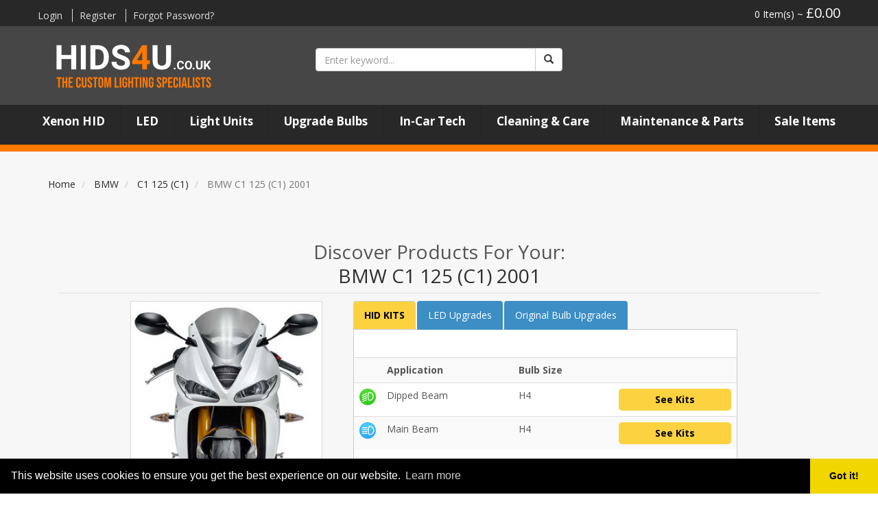

--- FILE ---
content_type: text/html; charset=UTF-8
request_url: https://www.hids4u.co.uk/bmw-c1-125-c1-2001-y.html
body_size: 13315
content:
<!DOCTYPE html>
<html lang="en">
<head>
  <title>BMW C1 125 (C1) Bulbs |  2001</title>
	<meta charset="UTF-8">
	<meta name="viewport" content="initial-scale=1.0,user-scalable=no,maximum-scale=1">
	<meta name="apple-mobile-web-app-capable" content="yes">
	<meta name="HandheldFriendly" content="True">
	<meta name="apple-mobile-web-app-status-bar-style" content="black">
	
	<meta name="debug" content="V-">
	<meta name="description" content="Full range of 2001 BMW C1 125 (C1)  Car Bulbs, Wiper blades, Xenon Bulbs and Accessories. BMW Bulb And Wiper Blade Finder - Just Enter Your Reg Or Vehicle Details And Search." />
	<meta name="keywords" content="HID kits, led bulbs, headlamp units, parking sensors, reversing cameras." />

                                                                                                             <!-- Global site tag (gtag.js) - Google Analytics -->
<script async src="https://www.googletagmanager.com/gtag/js?id=G-583SSDVKFJ"></script>
<script>
  window.dataLayer = window.dataLayer || [];
  function gtag(){dataLayer.push(arguments);}
  gtag('js', new Date());
  
  gtag('config', 'G-583SSDVKFJ', { 'debug_mode' : false } );
    gtag('config', 'UA-17146465-1');
    gtag('config', 'AW-1032303166');
  
  </script>


                        <script>
var CaptchaCallback = function() {
  $('.g-recaptcha').each(function(index, el) {
    grecaptcha.render(el, {
      'sitekey':'6LdZUMoaAAAAAIvmk8yTsLAWnHrepBN2j3Ln_vad',
      'theme':'light'
    });
  });
};
</script>

<script async defer src="https://www.google.com/recaptcha/api.js?onload=CaptchaCallback&render=explicit&hl=en"></script>
   
                         <style type="text/css"> <!--   --> </style>                                          <style type="text/css"> <!--   --> </style>            
<link rel="preconnect" href="https://fonts.gstatic.com">
<link href="https://fonts.googleapis.com/css2?family=Open+Sans:wght@400;700&display=swap" rel="stylesheet">
<link rel="stylesheet" href="/skin/abd_bootstrap/css/ap-styles.css">
<link rel="shortcut icon" type="image/png" href="https://www.hids4u.co.uk/favicon.png" />

<link rel="stylesheet" type="text/css" href="https://cdn.jsdelivr.net/npm/cookieconsent@3/build/cookieconsent.min.css" />

<!-- Chrome, Firefox OS and Opera -->
<meta name="theme-color" content="#ff7800">






<script>document.createElement('picture');</script>


  <link rel="canonical" href="https://www.hids4u.co.uk/bmw-c1-125-c1-2001-y.html" />
  <base href="https://www.hids4u.co.uk/" />

  
    

  
   
  

  








<link rel="stylesheet" type="text/css" href="https://www.hids4u.co.uk/var/cache/css_dir/1.a64a3ea7bdebc25fa4bac1d4aca2f73b.css" />
<script type="text/javascript" src="https://www.hids4u.co.uk/var/cache/js_dir/1.c0bb094e7eda6607521af7465d4366cb.js"></script>

<link href="https://www.autobulbsdirect.co.uk/assist/lightbox.css" rel="stylesheet">
<script src="https://www.autobulbsdirect.co.uk/assist/lightbox.js"></script>

<script>
// <![CDATA[
$(document).ready( function() {
	$("#opc_profile .required input").focusout(function() {
		if ($(this).val() != '') {
			$(this).addClass('correct');
			$(this).removeClass('error');
		} else {
			$(this).addClass('error');
			$(this).removeClass('correct');
		}
		
		//console.log($(this).attr('id'));
		
		jQuery( '.required [id^=b_]' ).each(function( index ) {
			if (jQuery( this ).val() == '') jQuery( this ).addClass('error').removeClass('correct');
		});
		
		jQuery( '.required [id^=s_]' ).each(function( index ) {
			if (jQuery( this ).val() == '') jQuery( this ).addClass('error').removeClass('correct');
		});
		
		if (jQuery('.required #email').val() == '') jQuery('.required #email').addClass('error').removeClass('correct');
		if (jQuery('.required #passwd1').val() == '') jQuery('.required #passwd1').addClass('error').removeClass('correct');
		if (jQuery('.required #passwd2').val() == '') jQuery('.required #passwd2').addClass('error').removeClass('correct');
		
		if (jQuery('.required #passwd2').val() != jQuery('.required #passwd1').val() ) jQuery('.required #passwd2').addClass('error').removeClass('correct');
		
	});
	
	$("#opc_profile .required input").focusin(function() {
		$(this).removeClass('error');
		$(this).removeClass('correct');
	});
	
	$('#opc_profile .continue-button').click(function(){
		if ($(this).find('button').prop('disabled'))
		{
			
			//clear the UL of fields
			$('#opc_profile .continue-notice ul').empty()
			
			jQuery( '.required [id^=b_]' ).each(function( index ) {
			if (jQuery( this ).val() == '') jQuery("#opc_profile .continue-notice ul").append('<li>Billing : '+$( this ).attr('placeholder')+'</li>');
			});
			
			ship2diff
			
			if($('#ship2diff').is(":checked")){
				jQuery( '.required [id^=s_]' ).each(function( index ) {
				if (jQuery( this ).val() == '') jQuery("#opc_profile .continue-notice ul").append('<li>Shipping : '+$( this ).attr('placeholder')+'</li>');
				});
            }
			
			if (jQuery('.required #email').val() == '') jQuery("#opc_profile .continue-notice ul").append('<li>'+$('.required #email').attr('placeholder')+'</li>');
			if (jQuery('.required #passwd1').val() == '') jQuery("#opc_profile .continue-notice ul").append('<li>'+$('.required #passwd1').attr('placeholder')+'</li>');
			if (jQuery('.required #passwd2').val() == '') jQuery("#opc_profile .continue-notice ul").append('<li>'+$('.required #passwd2').attr('placeholder')+'</li>');
			
			$('#opc_profile .continue-notice').fadeIn();
			
			
		}
	});
	
	$('#opc_profile .continue-notice .close').click(function(){
		$('#opc_profile .continue-notice').fadeOut();
	});


});
//]]>
</script>




<script>
       
    (function(w,d,t,r,u){var f,n,i;w[u]=w[u]||[],f=function(){var o={ti:"15304116"};o.q=w[u],w[u]=new UET(o),w[u].push("pageLoad")},n=d.createElement(t),n.src=r,n.async=1,n.onload=n.onreadystatechange=function(){var s=this.readyState;s&&s!=="loaded"&&s!=="complete"||(f(),n.onload=n.onreadystatechange=null)},i=d.getElementsByTagName(t)[0],i.parentNode.insertBefore(n,i)})(window,document,"script","//bat.bing.com/bat.js","uetq");
   
</script>


<script type="text/javascript" src="/skin/abd_bootstrap/modules/Suggestive_Search/js/jquery.smartsuggest.js"></script>
<script type="text/javascript">
$(document).ready( function() {
	
	$('.suggestive-search').smartSuggest({ src: '/suggestive_search.php' });
	
});
</script>





</head>
<body class="fancycat-page-skin-icons fancycat-page-subskin-c desktop os-unknown page-type-finder">
<div id="page-container">
    
    
<!--TOP NAV AND SOCIAL-->

<div class="wrapper-top-nav-social hidden-xs">
	<div class="container">
		<div class="row">
			

			<div class="flex-top">
				<div class="l-side"><ul>
	<li><a href="/login.php">Login</a> </li>
	<li><a href="register.php">Register</a> </li>
	<li><a href="/help.php?section=Password_Recovery">Forgot Password?</a></li>
	
</ul>
</div>
                <div class="r-side">
                	<div class="checkout">
					        

  <div class="menu-dialog menu-minicart">
    <div class="content">
    
<div class="minicart">

    	
	<div class="">
    
        <div class="b-line">0 Item(s) ~ <a href="/cart.php">      <span class="currency">&pound;0.00</span>
    </a></div>
		</div>

</div>




  </div>
  	<div class="clearing"></div>
	<div class="t-l"></div><div class="t-r"></div>
	<div class="b-l"></div><div class="b-r"></div>
  </div>


				</div>
                </div>
			</div>

		</div>
	</div>
</div>
<!--LOGO SEARCH AND BASKET-->

<div class="wrapper-logo hidden-xs">
	<div class="container">
		<div class="row">
				<div class="col-md-4 col-sm-4">
					<div class="brand hidden-xs">
						<a href="/"><img src="/media/logo.png" alt="HIDS4U.co.uk - Performance Lighting Specialists"/></a>
					</div>
				</div>
				<div class="col-md-4 col-sm-4">
					<div id="search-box">
	<div class="search-box-inner">
		<form method="post" action="search.php" name="ss_productsearchform">

		    <input type="hidden" name="simple_search" value="Y" />
		    <input type="hidden" name="mode" value="search" />
		    <input type="hidden" name="posted_data[by_title]" value="on" />
		    
		    <input type="hidden" name="posted_data[by_sku]" value="on" />
		    <input type="hidden" name="posted_data[search_in_subcategories]" value="on" />
		    <input type="hidden" name="posted_data[including]" value="all" />

		    <div class="input-group search-box-searchfield">
		        <input type="text" name="posted_data[substring]" autocomplete="off" class="suggestive-search form-control" placeholder="Enter keyword..." />

		        <span class="input-group-btn">
		            <button class="btn btn-default" type="submit" aria-label="Search Vehicle Car Bulbs, Wiper Blades And More"><span class="glyphicon glyphicon-search"></span></button>
		        </span>
		    </div>
		</form>
	</div>
</div>


				</div>
			
			</div>
	</div>
</div>

<!--NAV BAR MEGA MENU-->

<nav class="navbar navbar-default visible-xs">
  <div class="container">
    <!-- Brand and toggle get grouped for better mobile display -->
    <div class="navbar-header" style="display:flex;">

	<!--	<div class="toggle">
			<button type="button" class="navbar-toggle collapsed" data-toggle="collapse" data-target="#abd_mobile-accountmenu" aria-expanded="false">
				<span class="sr-only">Toggle navigation</span>
				<span class="icon-bar"></span>
				<span class="icon-bar"></span>
				<span class="icon-bar"></span>
			</button>
		</div> -->

		<div class="brand visible-xs"  style="width:50%;">
	
			<a href="/"><img src="/media/logo.png" alt="HIDS4U.co.uk - Performance Lighting Specialists"/></a>
	
		</div>
		
		<div style="width: 50%; display:flex;">
		  
		
					<div class="mobile_login-logout" style="display: flex; align-items: center; width: 40%">
				<a class="btn" role="button" href="login.php"><span class="glyphicon glyphicon-user" style="display:block; font-size: 1.5em;"></span>Account</a> 
			</div> 
		        
		
			<div class="cart visible-xs"  style="width:30%;">
				<a class="btn" role="button" href="/cart.php" style="font-size: 14px;"><span class="glyphicon glyphicon-shopping-cart mobile" style="display:block; font-size: 1.5em; margin: 0;"></span>Cart</a>
			</div>
			<div style="width:30%;"><a class="wsdownmenu-animated-arrow" ><span></span></a></div>
		</div>
    </div>

    <!-- Collect the nav links, forms, and other content for toggling -->
    <div class="collapse navbar-collapse" id="abd_mobile-accountmenu">
      <ul class="nav navbar-nav">
		        <li><a href="login.php">Login</a></li>
        <li><a href="register.php">Register</a></li>
						
		      </ul>	
	</div>
  </div><!-- /.container-fluid -->
</nav>
<!--
<nav class="navbar navbar-default">
  <div class="container mobsy">
	
	</div>
</nav>-->
<div class="b-bottom" style="position:relative;">
	

<!--Main Menu HTML Code-->
<nav class="wsdownmenu pm_buttoncolor blue-hids4u">

  
  

    
      <ul class="wsdown-mobile wsdownmenu-list">
        <li id="cat-layer-294" class="first">
    <a href="https://www.hids4u.co.uk/xenon-hid/">Xenon HID</a>
        <div class="megamenu parent-id-294 clearfix">
      <ul class="col-lg-3 col-md-3 hidden-xs link-list parent-id-294">
<li class="chooser level-1">
  <a href="https://www.hids4u.co.uk/hid-kits-cars-vans-motorcycles/" data-catid="1" data-parentid="294" data-level="1">HID Kits for Cars, Vans &amp; Motorcycles</a>
</li>
<li class="chooser level-1">
  <a href="https://www.hids4u.co.uk/components-for-xenon-hid-conversion-kits/" data-catid="293" data-parentid="294" data-level="1">Conversion Kit Replacement Parts</a>
</li>
<li class="chooser level-1">
  <a href="https://www.hids4u.co.uk/replacement-oem-xenon-hid-bulbs-by-size/" data-catid="315" data-parentid="294" data-level="1">OEM HID Bulbs</a>
</li>
<li class="chooser level-1">
  <a href="https://www.hids4u.co.uk/original-equipment-parts-oem/" data-catid="423" data-parentid="294" data-level="1">Original Equipment Parts (OEM)</a>
</li>
</ul>

<ul class="col-lg-3 col-md-3 col-xs-12 link-list level-1 catid-1">
<li class="visible-xs chooser title">
  <a href="https://www.hids4u.co.uk/hid-kits-cars-vans-motorcycles/" data-catid="1" data-parentid="294" data-level="1" data-children="Y">HID Kits for Cars, Vans &amp; Motorcycles</a>
</li>
  				            <li class="">
    <a href="https://www.hids4u.co.uk/h1-xenon-hid-conversion-kits/" class="maybes" data-catid="13" data-parentid="1" data-level="2" data-children="N">H1</a>
      </li>
        <li class="">
    <a href="https://www.hids4u.co.uk/h3-xenon-hid-conversion-kits/" class="maybes" data-catid="14" data-parentid="1" data-level="2" data-children="N">H3</a>
      </li>
        <li class="">
    <a href="https://www.hids4u.co.uk/h4-bi-xenon-hid-conversion-kits/" class="maybes" data-catid="15" data-parentid="1" data-level="2" data-children="N">H4</a>
      </li>
        <li class="">
    <a href="https://www.hids4u.co.uk/h7-xenon-hid-conversion-kits/" class="maybes" data-catid="16" data-parentid="1" data-level="2" data-children="N">H7</a>
      </li>
        <li class="">
    <a href="https://www.hids4u.co.uk/h8-xenon-hid-conversion-kits/" class="maybes" data-catid="399" data-parentid="1" data-level="2" data-children="N">H8</a>
      </li>
        <li class="">
    <a href="https://www.hids4u.co.uk/h9-xenon-hid-conversion-kits/" class="maybes" data-catid="19" data-parentid="1" data-level="2" data-children="N">H9</a>
      </li>
        <li class="">
    <a href="https://www.hids4u.co.uk/h11-xenon-hid-conversion-kits/" class="maybes" data-catid="21" data-parentid="1" data-level="2" data-children="N">H11</a>
      </li>
        <li class="">
    <a href="https://www.hids4u.co.uk/h15-hids4u-hid-xenon-conversion-kits/" class="maybes" data-catid="498" data-parentid="1" data-level="2" data-children="N">H15</a>
      </li>
        <li class="">
    <a href="https://www.hids4u.co.uk/hb3-9005-xenon-hid-conversion-kits/" class="maybes" data-catid="17" data-parentid="1" data-level="2" data-children="N">HB3 (9005)</a>
      </li>
        <li class="">
    <a href="https://www.hids4u.co.uk/hb4-9006-xenon-hid-conversion-kits/" class="maybes" data-catid="18" data-parentid="1" data-level="2" data-children="N">HB4 (9006)</a>
      </li>
        <li class="">
    <a href="https://www.hids4u.co.uk/hir2-hids4u-hid-xenon-conversion-kits/" class="maybes" data-catid="497" data-parentid="1" data-level="2" data-children="N">HIR2</a>
      </li>
        <li class="">
    <a href="https://www.hids4u.co.uk/d2r-and-d2s-xenon-hid-conversion-kits/" class="maybes" data-catid="40" data-parentid="1" data-level="2" data-children="N">D2R/D2S</a>
      </li>
        <li>
    <a href="https://www.hids4u.co.uk/hid-kits-cars-vans-motorcycles/" class="maybes"><strong>See All</strong></a>
  </li>
  
  </ul>
<ul class="col-lg-3 col-md-3 col-xs-12 link-list level-1 catid-293">
<li class="visible-xs chooser title">
  <a href="https://www.hids4u.co.uk/components-for-xenon-hid-conversion-kits/" data-catid="293" data-parentid="294" data-level="1" data-children="Y">Conversion Kit Replacement Parts</a>
</li>
  				            <li class="chooser level-2">
    <a href="https://www.hids4u.co.uk/replacement-hids4u-xenon-hid-bulbs-by-size/" class="maybes" data-catid="2" data-parentid="293" data-level="2" data-children="Y">Replacement HID Kit Bulbs</a>
                                          <ul class="level-3">
<li id="cat-layer-304" class="highlight first">
<a href="https://www.hids4u.co.uk/h1-xenon-hid-bulbs-replacement/" data-catid="304" data-parentid="2" data-level="3" data-children="N">H1 Bulbs for HID Conversion Kits</a>
</li>
<li id="cat-layer-305">
<a href="https://www.hids4u.co.uk/h3-xenon-hid-bulbs/" data-catid="305" data-parentid="2" data-level="3" data-children="N">H3 Bulbs for HID Conversion Kits</a>
</li>
<li id="cat-layer-306" class="highlight">
<a href="https://www.hids4u.co.uk/h4-xenon-hid-bulbs-replacement/" data-catid="306" data-parentid="2" data-level="3" data-children="N">H4 Bulbs for HID Conversion Kits</a>
</li>
<li id="cat-layer-307">
<a href="https://www.hids4u.co.uk/h7-xenon-hid-bulbs/" data-catid="307" data-parentid="2" data-level="3" data-children="N">H7 Bulbs for HID Conversion Kits</a>
</li>
<li id="cat-layer-394" class="highlight">
<a href="https://www.hids4u.co.uk/H8-Xenon-HID-bulbs/" data-catid="394" data-parentid="2" data-level="3" data-children="N">H8 Bulbs for HID Conversion Kits</a>
</li>
<li id="cat-layer-308">
<a href="https://www.hids4u.co.uk/h9-xenon-hid-bulbs/" data-catid="308" data-parentid="2" data-level="3" data-children="N">H9 Bulbs for HID Conversion Kits</a>
</li>
<li id="cat-layer-395" class="highlight">
<a href="https://www.hids4u.co.uk/h10-xenon-hid-bulbs/" data-catid="395" data-parentid="2" data-level="3" data-children="N">H10 Bulbs for HID Conversion Kits</a>
</li>
<li id="cat-layer-309">
<a href="https://www.hids4u.co.uk/h11-xenon-hid-bulbs/" data-catid="309" data-parentid="2" data-level="3" data-children="N">H11 Bulbs for HID Conversion Kits</a>
</li>
<li id="cat-layer-310" class="highlight">
<a href="https://www.hids4u.co.uk/h13-xenon-hid-bulbs/" data-catid="310" data-parentid="2" data-level="3" data-children="N">H13 Bulbs for HID Conversion Kits</a>
</li>
<li id="cat-layer-495">
<a href="https://www.hids4u.co.uk/h15-bulbs-for-hid-conversion-kits/" data-catid="495" data-parentid="2" data-level="3" data-children="N">H15 Bulbs for HID Conversion Kits</a>
</li>
<li id="cat-layer-311" class="highlight">
<a href="https://www.hids4u.co.uk/hb3-9005-xenon-hid-bulbs/" data-catid="311" data-parentid="2" data-level="3" data-children="N">HB3 (9005) Bulbs for HID Conversion Kits</a>
</li>
<li id="cat-layer-312">
<a href="https://www.hids4u.co.uk/hb4-9006-xenon-hid-bulbs/" data-catid="312" data-parentid="2" data-level="3" data-children="N">HB4 (9006) Bulbs for HID Conversion Kits</a>
</li>
<li id="cat-layer-496" class="highlight last">
<a href="https://www.hids4u.co.uk/hir2-9012-bulbs-for-hid-conversion-kits/" data-catid="496" data-parentid="2" data-level="3" data-children="N">HIR2/9012 Bulbs for HID Conversion Kits</a>
</li>
<li>
    <a href="https://www.hids4u.co.uk/replacement-hids4u-xenon-hid-bulbs-by-size/"><strong>See All</strong></a>
</li>
</ul>

      </li>
        <li class="">
    <a href="https://www.hids4u.co.uk/xenon-hid-ballast-units/" class="maybes" data-catid="3" data-parentid="293" data-level="2" data-children="N">Replacement HID Kit Ballasts</a>
      </li>
        <li class="">
    <a href="https://www.hids4u.co.uk/harnesses-cables-and-relays-for-xenon-hid-kits/" class="maybes" data-catid="4" data-parentid="293" data-level="2" data-children="N">Harnesses, Cables &amp; Relays</a>
      </li>
        <li class="">
    <a href="https://www.hids4u.co.uk/xenon-hid-bulb-holders/" class="maybes" data-catid="49" data-parentid="293" data-level="2" data-children="N">HID Bulb Holders</a>
      </li>
            <li>
    <a href="https://www.hids4u.co.uk/components-for-xenon-hid-conversion-kits/" class="maybes"><strong>See All</strong></a>
  </li>
  
  </ul>
<ul class="col-lg-3 col-md-3 col-xs-12 link-list level-1 catid-315">
<li class="visible-xs chooser title">
  <a href="https://www.hids4u.co.uk/replacement-oem-xenon-hid-bulbs-by-size/" data-catid="315" data-parentid="294" data-level="1" data-children="Y">OEM HID Bulbs</a>
</li>
  				            <li class="">
    <a href="https://www.hids4u.co.uk/d1s-xenon-hid-bulbs/" class="maybes" data-catid="24" data-parentid="315" data-level="2" data-children="N">D1S</a>
      </li>
        <li class="">
    <a href="https://www.hids4u.co.uk/d1r-xenon-hid-bulbs/" class="maybes" data-catid="68" data-parentid="315" data-level="2" data-children="N">D1R</a>
      </li>
        <li class="">
    <a href="https://www.hids4u.co.uk/d2s-xenon-hid-bulbs/" class="maybes" data-catid="23" data-parentid="315" data-level="2" data-children="N">D2S</a>
      </li>
        <li class="">
    <a href="https://www.hids4u.co.uk/d2r-xenon-hid-bulbs/" class="maybes" data-catid="22" data-parentid="315" data-level="2" data-children="N">D2R</a>
      </li>
        <li class="">
    <a href="https://www.hids4u.co.uk/d3s-xenon-hid-bulbs/" class="maybes" data-catid="262" data-parentid="315" data-level="2" data-children="N">D3S</a>
      </li>
        <li class="">
    <a href="https://www.hids4u.co.uk/d3r/" class="maybes" data-catid="506" data-parentid="315" data-level="2" data-children="N">D3R</a>
      </li>
        <li class="">
    <a href="https://www.hids4u.co.uk/d4s-xenon-hid-bulbs/" class="maybes" data-catid="258" data-parentid="315" data-level="2" data-children="N">D4S</a>
      </li>
        <li class="">
    <a href="https://www.hids4u.co.uk/d4r/" class="maybes" data-catid="505" data-parentid="315" data-level="2" data-children="N">D4R</a>
      </li>
        <li class="">
    <a href="https://www.hids4u.co.uk/d5s/" class="maybes" data-catid="507" data-parentid="315" data-level="2" data-children="N">D5S</a>
      </li>
        <li class="">
    <a href="https://www.hids4u.co.uk/d8s/" class="maybes" data-catid="512" data-parentid="315" data-level="2" data-children="N">D8S</a>
      </li>
        <li>
    <a href="https://www.hids4u.co.uk/replacement-oem-xenon-hid-bulbs-by-size/" class="maybes"><strong>See All</strong></a>
  </li>
  
  </ul>
<ul class="col-lg-3 col-md-3 col-xs-12 link-list level-1 catid-423">
<li class="visible-xs chooser title">
  <a href="https://www.hids4u.co.uk/original-equipment-parts-oem/" data-catid="423" data-parentid="294" data-level="1" data-children="Y">Original Equipment Parts (OEM)</a>
</li>
  				            <li class="">
    <a href="https://www.hids4u.co.uk/factory-fit-oem-ballast-units/" class="maybes" data-catid="416" data-parentid="423" data-level="2" data-children="N">OEM HID Ballasts</a>
      </li>
        <li class="">
    <a href="https://www.hids4u.co.uk/headlight-cornering-modules/" class="maybes" data-catid="278" data-parentid="423" data-level="2" data-children="N">Headlight Cornering Modules</a>
      </li>
        <li>
    <a href="https://www.hids4u.co.uk/original-equipment-parts-oem/" class="maybes"><strong>See All</strong></a>
  </li>
  
  </ul>

<ul class="col-lg-3 col-md-3 hidden-xs link-list show-options">

</ul>

    </div>
      </li>
        <li id="cat-layer-402" class="highlight">
    <a href="https://www.hids4u.co.uk/upgrade-led-bulb-cars-vans-motorcycles-can-bus/">LED</a>
        <div class="megamenu parent-id-402 clearfix">
      <ul class="col-lg-3 col-md-3 hidden-xs link-list parent-id-402">
<li class="chooser level-1">
  <a href="https://www.hids4u.co.uk/led-bulbs-by-size/" data-catid="424" data-parentid="402" data-level="1">LED Bulbs By Size</a>
</li>
<li class="chooser level-1">
  <a href="https://www.hids4u.co.uk/led-car-bulbs-by-application/" data-catid="6" data-parentid="402" data-level="1">LED Bulbs By Application</a>
</li>
<li class="">
  <a href="https://www.hids4u.co.uk/led-decoder-resistor/" data-catid="332" data-parentid="402" data-level="1">LED Decoder and Resistor Kits</a>
</li>
<li class="">
  <a href="https://www.hids4u.co.uk/led-bulb-holders/" data-catid="543" data-parentid="402" data-level="1">LED Bulb Holders</a>
</li>
</ul>

<ul class="col-lg-3 col-md-3 col-xs-12 link-list level-1 catid-424">
<li class="visible-xs chooser title">
  <a href="https://www.hids4u.co.uk/led-bulbs-by-size/" data-catid="424" data-parentid="402" data-level="1" data-children="Y">LED Bulbs By Size</a>
</li>
  				            <li class="">
    <a href="https://www.hids4u.co.uk/led-car-foglight-bulb-h1-448/" class="maybes" data-catid="446" data-parentid="424" data-level="2" data-children="N">H1 (448)</a>
      </li>
        <li class="">
    <a href="https://www.hids4u.co.uk/led-car-foglight-bulb-h3-453/" class="maybes" data-catid="447" data-parentid="424" data-level="2" data-children="N">H3 (453)</a>
      </li>
        <li class="">
    <a href="https://www.hids4u.co.uk/led-car-foglight-bulb-h4-472/" class="maybes" data-catid="448" data-parentid="424" data-level="2" data-children="N">H4 (472)</a>
      </li>
        <li class="">
    <a href="https://www.hids4u.co.uk/led-car-foglight-bulb-h7-477/" class="maybes" data-catid="449" data-parentid="424" data-level="2" data-children="N">H7 (477)</a>
      </li>
        <li class="">
    <a href="https://www.hids4u.co.uk/led-car-foglight-bulb-h8/" class="maybes" data-catid="450" data-parentid="424" data-level="2" data-children="N">H8</a>
      </li>
        <li class="">
    <a href="https://www.hids4u.co.uk/h9-led-bulbs/" class="maybes" data-catid="502" data-parentid="424" data-level="2" data-children="N">H9</a>
      </li>
        <li class="">
    <a href="https://www.hids4u.co.uk/led-car-foglight-bulb-h11/" class="maybes" data-catid="451" data-parentid="424" data-level="2" data-children="N">H11</a>
      </li>
        <li class="">
    <a href="https://www.hids4u.co.uk/h15-led-bulbs/" class="maybes" data-catid="516" data-parentid="424" data-level="2" data-children="N">H15</a>
      </li>
        <li class="">
    <a href="https://www.hids4u.co.uk/led-car-foglight-bulb-hb3-9005/" class="maybes" data-catid="452" data-parentid="424" data-level="2" data-children="N">HB3 (9005)</a>
      </li>
        <li class="">
    <a href="https://www.hids4u.co.uk/led-car-foglight-bulb-hb4-9006/" class="maybes" data-catid="453" data-parentid="424" data-level="2" data-children="N">HB4 (9006)</a>
      </li>
        <li class="">
    <a href="https://www.hids4u.co.uk/led-car-foglight-bulb-hir2-9012/" class="maybes" data-catid="518" data-parentid="424" data-level="2" data-children="N">HIR2 (9012)</a>
      </li>
            <li class="">
    <a href="https://www.hids4u.co.uk/led/d1s-d1r/" class="maybes" data-catid="538" data-parentid="424" data-level="2" data-children="N">D1S / D1R</a>
      </li>
            <li class="">
    <a href="https://www.hids4u.co.uk/led/d2s-d2r/" class="maybes" data-catid="539" data-parentid="424" data-level="2" data-children="N">D2S / D2R</a>
      </li>
            <li class="">
    <a href="https://www.hids4u.co.uk/led/d3s-d3r/" class="maybes" data-catid="540" data-parentid="424" data-level="2" data-children="N">D3S / D3R</a>
      </li>
            <li class="">
    <a href="https://www.hids4u.co.uk/pw24w-led-bulbs/" class="maybes" data-catid="542" data-parentid="424" data-level="2" data-children="N">PW24W</a>
      </li>
                                                                                            <li>
    <a href="https://www.hids4u.co.uk/led-bulbs-by-size/" class="maybes"><strong>See All</strong></a>
  </li>
  
  </ul>
<ul class="col-lg-3 col-md-3 col-xs-12 link-list level-1 catid-6">
<li class="visible-xs chooser title">
  <a href="https://www.hids4u.co.uk/led-car-bulbs-by-application/" data-catid="6" data-parentid="402" data-level="1" data-children="Y">LED Bulbs By Application</a>
</li>
  				            <li class="">
    <a href="https://www.hids4u.co.uk/led-headlight-bulbs/" class="maybes" data-catid="510" data-parentid="6" data-level="2" data-children="N">LED Headlight Bulbs</a>
      </li>
        <li class="">
    <a href="https://www.hids4u.co.uk/led-foglight-bulbs-new/" class="maybes" data-catid="347" data-parentid="6" data-level="2" data-children="N">LED Front Foglight Bulbs</a>
      </li>
        <li class="">
    <a href="https://www.hids4u.co.uk/led-sidelight-bulbs/" class="maybes" data-catid="62" data-parentid="6" data-level="2" data-children="N">LED Sidelight Bulbs</a>
      </li>
        <li class="">
    <a href="https://www.hids4u.co.uk/led-car-drl-bulbs/" class="maybes" data-catid="457" data-parentid="6" data-level="2" data-children="N">LED DRL Bulbs</a>
      </li>
        <li class="">
    <a href="https://www.hids4u.co.uk/led-indicator-bulbs/" class="maybes" data-catid="64" data-parentid="6" data-level="2" data-children="N">LED Indicator bulbs</a>
      </li>
        <li class="">
    <a href="https://www.hids4u.co.uk/led-brake-light-bulbs/" class="maybes" data-catid="351" data-parentid="6" data-level="2" data-children="N">LED Brake Light Bulbs</a>
      </li>
        <li class="">
    <a href="https://www.hids4u.co.uk/led-tail-light-bulbs/" class="maybes" data-catid="352" data-parentid="6" data-level="2" data-children="N">LED Tail Light Bulbs</a>
      </li>
        <li class="">
    <a href="https://www.hids4u.co.uk/led-car-reversing-light-bulbs/" class="maybes" data-catid="455" data-parentid="6" data-level="2" data-children="N">LED Reversing Light Bulbs</a>
      </li>
        <li class="">
    <a href="https://www.hids4u.co.uk/led-number-plate-lights/" class="maybes" data-catid="286" data-parentid="6" data-level="2" data-children="N">LED Number Plate Bulbs</a>
      </li>
        <li class="">
    <a href="https://www.hids4u.co.uk/led-car-bulbs-rear-foglight-bulbs/" class="maybes" data-catid="454" data-parentid="6" data-level="2" data-children="N">LED Rear Foglight Bulbs</a>
      </li>
        <li class="">
    <a href="https://www.hids4u.co.uk/led-side-indicator-bulbs/" class="maybes" data-catid="362" data-parentid="6" data-level="2" data-children="N">LED Side Repeater Bulbs</a>
      </li>
        <li class="">
    <a href="https://www.hids4u.co.uk/led-car-interior-bulbs/" class="maybes" data-catid="456" data-parentid="6" data-level="2" data-children="N">LED Interior Bulbs</a>
      </li>
        <li class="">
    <a href="https://www.hids4u.co.uk/led-dashboard-bulbs-and-panel-lights-12v/" class="maybes" data-catid="261" data-parentid="6" data-level="2" data-children="N">LED Dashboard Bulbs</a>
      </li>
        <li class="">
    <a href="https://www.hids4u.co.uk/led-truck-carvan-motorhome-24v-bulbs/" class="maybes" data-catid="459" data-parentid="6" data-level="2" data-children="N">24V LED Bulbs</a>
      </li>
        <li>
    <a href="https://www.hids4u.co.uk/led-car-bulbs-by-application/" class="maybes"><strong>See All</strong></a>
  </li>
  
  </ul>
<ul class="col-lg-3 col-md-3 col-xs-12 link-list level-1 catid-332">
<li class="visible-xs chooser title">
  <a href="https://www.hids4u.co.uk/led-decoder-resistor/" data-catid="332" data-parentid="402" data-level="1" data-children="N">LED Decoder and Resistor Kits</a>
</li>
  </ul>
<ul class="col-lg-3 col-md-3 col-xs-12 link-list level-1 catid-543">
<li class="visible-xs chooser title">
  <a href="https://www.hids4u.co.uk/led-bulb-holders/" data-catid="543" data-parentid="402" data-level="1" data-children="N">LED Bulb Holders</a>
</li>
  </ul>

<ul class="col-lg-3 col-md-3 hidden-xs link-list show-options">

</ul>

    </div>
      </li>
        <li id="cat-layer-521">
    <a href="https://www.hids4u.co.uk/light-units/">Light Units</a>
        <div class="megamenu parent-id-521 clearfix">
      <ul class="col-lg-3 col-md-3 hidden-xs link-list parent-id-521">
<li class="">
  <a href="https://www.hids4u.co.uk/light-units/driving-lamps/" data-catid="535" data-parentid="521" data-level="1">Driving Lamps</a>
</li>
<li class="">
  <a href="https://www.hids4u.co.uk/front-led-units/" data-catid="545" data-parentid="521" data-level="1">Front LED Units</a>
</li>
<li class="">
  <a href="https://www.hids4u.co.uk/light-units/rally-bars/" data-catid="536" data-parentid="521" data-level="1">Rally Bars</a>
</li>
<li class="">
  <a href="https://www.hids4u.co.uk/rear-led-units/" data-catid="544" data-parentid="521" data-level="1">Rear LED Units</a>
</li>
<li class="">
  <a href="https://www.hids4u.co.uk/light-units/work-lights/" data-catid="537" data-parentid="521" data-level="1">Work Lights</a>
</li>
<li class="chooser level-1">
  <a href="https://www.hids4u.co.uk/led-units-and-modules-drl-units/" data-catid="493" data-parentid="521" data-level="1">LED Units &amp; Modules</a>
</li>
<li class="chooser level-1">
  <a href="https://www.hids4u.co.uk/light-units/lazer-lamps/" data-catid="522" data-parentid="521" data-level="1">Lazer Lamps</a>
</li>
<li class="">
  <a href="https://www.hids4u.co.uk/light-units/philips/" data-catid="546" data-parentid="521" data-level="1">Philips Light Bars</a>
</li>
<li class="">
  <a href="https://www.hids4u.co.uk/light-units/mirror-indicators/" data-catid="541" data-parentid="521" data-level="1">Mirror Indicators</a>
</li>
</ul>

<ul class="col-lg-3 col-md-3 col-xs-12 link-list level-1 catid-535">
<li class="visible-xs chooser title">
  <a href="https://www.hids4u.co.uk/light-units/driving-lamps/" data-catid="535" data-parentid="521" data-level="1" data-children="N">Driving Lamps</a>
</li>
  </ul>
<ul class="col-lg-3 col-md-3 col-xs-12 link-list level-1 catid-545">
<li class="visible-xs chooser title">
  <a href="https://www.hids4u.co.uk/front-led-units/" data-catid="545" data-parentid="521" data-level="1" data-children="N">Front LED Units</a>
</li>
  </ul>
<ul class="col-lg-3 col-md-3 col-xs-12 link-list level-1 catid-536">
<li class="visible-xs chooser title">
  <a href="https://www.hids4u.co.uk/light-units/rally-bars/" data-catid="536" data-parentid="521" data-level="1" data-children="N">Rally Bars</a>
</li>
  </ul>
<ul class="col-lg-3 col-md-3 col-xs-12 link-list level-1 catid-544">
<li class="visible-xs chooser title">
  <a href="https://www.hids4u.co.uk/rear-led-units/" data-catid="544" data-parentid="521" data-level="1" data-children="N">Rear LED Units</a>
</li>
  </ul>
<ul class="col-lg-3 col-md-3 col-xs-12 link-list level-1 catid-537">
<li class="visible-xs chooser title">
  <a href="https://www.hids4u.co.uk/light-units/work-lights/" data-catid="537" data-parentid="521" data-level="1" data-children="N">Work Lights</a>
</li>
  </ul>
<ul class="col-lg-3 col-md-3 col-xs-12 link-list level-1 catid-493">
<li class="visible-xs chooser title">
  <a href="https://www.hids4u.co.uk/led-units-and-modules-drl-units/" data-catid="493" data-parentid="521" data-level="1" data-children="Y">LED Units &amp; Modules</a>
</li>
  				            <li class="">
    <a href="https://www.hids4u.co.uk/retrofit-led-projector-units-cars-motorcycles/" class="maybes" data-catid="517" data-parentid="493" data-level="2" data-children="N">Retrofit LED Projector Units</a>
      </li>
        <li class="">
    <a href="https://www.hids4u.co.uk/daytime-running-lights-drl-unit-units/" class="maybes" data-catid="411" data-parentid="493" data-level="2" data-children="N">LED DRL &amp; Fog Units</a>
      </li>
        <li class="">
    <a href="https://www.hids4u.co.uk/bmw-angel-eye-led-upgrade-lights/" class="maybes" data-catid="58" data-parentid="493" data-level="2" data-children="N">BMW LED Angel Eyes</a>
      </li>
        <li class="">
    <a href="https://www.hids4u.co.uk/interior-led-modules/" class="maybes" data-catid="280" data-parentid="493" data-level="2" data-children="N">LED Modules</a>
      </li>
        <li>
    <a href="https://www.hids4u.co.uk/led-units-and-modules-drl-units/" class="maybes"><strong>See All</strong></a>
  </li>
  
  </ul>
<ul class="col-lg-3 col-md-3 col-xs-12 link-list level-1 catid-522">
<li class="visible-xs chooser title">
  <a href="https://www.hids4u.co.uk/light-units/lazer-lamps/" data-catid="522" data-parentid="521" data-level="1" data-children="Y">Lazer Lamps</a>
</li>
  		            <li class="">
    <a href="https://www.hids4u.co.uk/light-units/lazer-lamps/brackets-and-mounting/" class="maybes" data-catid="525" data-parentid="522" data-level="2" data-children="N">Brackets &amp; Mounting</a>
      </li>
        <li class="">
    <a href="https://www.hids4u.co.uk/light-units/lazer-lamps/canbus-kits/" class="maybes" data-catid="523" data-parentid="522" data-level="2" data-children="N">CANBus Kits</a>
      </li>
        <li class="chooser level-2">
    <a href="https://www.hids4u.co.uk/light-units/lazer-lamps/ranges/" class="maybes" data-catid="531" data-parentid="522" data-level="2" data-children="Y">Ranges</a>
                                          <ul class="level-3">
<li id="cat-layer-527" class="first">
<a href="https://www.hids4u.co.uk/light-units/lazer-lamps/evolution-range/" data-catid="527" data-parentid="531" data-level="3" data-children="N">Evolution Range</a>
</li>
<li id="cat-layer-528" class="highlight">
<a href="https://www.hids4u.co.uk/light-units/lazer-lamps/linear-range/" data-catid="528" data-parentid="531" data-level="3" data-children="N">Linear Range</a>
</li>
<li id="cat-layer-530">
<a href="https://www.hids4u.co.uk/light-units/lazer-lamps/triple-r-range/" data-catid="530" data-parentid="531" data-level="3" data-children="N">Triple-R Range</a>
</li>
<li id="cat-layer-529" class="highlight last">
<a href="https://www.hids4u.co.uk/light-units/lazer-lamps/utility-range/" data-catid="529" data-parentid="531" data-level="3" data-children="N">Utility Range</a>
</li>
<li>
    <a href="https://www.hids4u.co.uk/light-units/lazer-lamps/ranges/"><strong>See All</strong></a>
</li>
</ul>

      </li>
        <li class="chooser level-2">
    <a href="https://www.hids4u.co.uk/light-units/lazer-lamps/vehicle-kits/" class="maybes" data-catid="524" data-parentid="522" data-level="2" data-children="Y">Vehicle Kits</a>
                                          <ul class="level-3">
<li id="cat-layer-532" class="highlight first">
<a href="https://www.hids4u.co.uk/lazer-lamps/vehicle-kits/ford/" data-catid="532" data-parentid="524" data-level="3" data-children="N">Ford</a>
</li>
<li id="cat-layer-534">
<a href="https://www.hids4u.co.uk/lazer-lamps/vehicle-kits/mercedes/" data-catid="534" data-parentid="524" data-level="3" data-children="N">Mercedes</a>
</li>
<li id="cat-layer-533" class="highlight last">
<a href="https://www.hids4u.co.uk/lazer-lamps/vehicle-kits/volkswagen/" data-catid="533" data-parentid="524" data-level="3" data-children="N">Volkswagen</a>
</li>
<li>
    <a href="https://www.hids4u.co.uk/light-units/lazer-lamps/vehicle-kits/"><strong>See All</strong></a>
</li>
</ul>

      </li>
        <li class="">
    <a href="https://www.hids4u.co.uk/light-units/lazer-lamps/wiring-harnesses/" class="maybes" data-catid="526" data-parentid="522" data-level="2" data-children="N">Wiring Harnesses</a>
      </li>
      
  </ul>
<ul class="col-lg-3 col-md-3 col-xs-12 link-list level-1 catid-546">
<li class="visible-xs chooser title">
  <a href="https://www.hids4u.co.uk/light-units/philips/" data-catid="546" data-parentid="521" data-level="1" data-children="N">Philips Light Bars</a>
</li>
  </ul>
<ul class="col-lg-3 col-md-3 col-xs-12 link-list level-1 catid-541">
<li class="visible-xs chooser title">
  <a href="https://www.hids4u.co.uk/light-units/mirror-indicators/" data-catid="541" data-parentid="521" data-level="1" data-children="N">Mirror Indicators</a>
</li>
  </ul>

<ul class="col-lg-3 col-md-3 hidden-xs link-list show-options">

</ul>

    </div>
      </li>
        <li id="cat-layer-291" class="highlight">
    <a href="https://www.hids4u.co.uk/upgrade-bulbs/">Upgrade Bulbs</a>
        <div class="megamenu parent-id-291 clearfix">
      <ul class="col-lg-3 col-md-3 hidden-xs link-list parent-id-291">
<li class="chooser level-1">
  <a href="https://www.hids4u.co.uk/upgrade-car-motorcycle-and-van-bulbs-by-size/" data-catid="5" data-parentid="291" data-level="1">Bulbs by Size</a>
</li>
<li class="chooser level-1">
  <a href="https://www.hids4u.co.uk/upgrade-car-van-and-motorcycle-bulbs-by-application/" data-catid="317" data-parentid="291" data-level="1">Bulbs By Application</a>
</li>
</ul>

<ul class="col-lg-3 col-md-3 col-xs-12 link-list level-1 catid-5">
<li class="visible-xs chooser title">
  <a href="https://www.hids4u.co.uk/upgrade-car-motorcycle-and-van-bulbs-by-size/" data-catid="5" data-parentid="291" data-level="1" data-children="Y">Bulbs by Size</a>
</li>
  				            <li class="">
    <a href="https://www.hids4u.co.uk/h1-448-upgrade-headlight-bulbs/" class="maybes" data-catid="32" data-parentid="5" data-level="2" data-children="N">H1 (448)</a>
      </li>
        <li class="">
    <a href="https://www.hids4u.co.uk/h3-453-upgrade-headlight-bulbs/" class="maybes" data-catid="33" data-parentid="5" data-level="2" data-children="N">H3 (453)</a>
      </li>
        <li class="">
    <a href="https://www.hids4u.co.uk/h4-472-upgrade-headlight-bulbs/" class="maybes" data-catid="34" data-parentid="5" data-level="2" data-children="N">H4 (472)</a>
      </li>
        <li class="">
    <a href="https://www.hids4u.co.uk/h7-477-upgrade-headlight-bulbs/" class="maybes" data-catid="31" data-parentid="5" data-level="2" data-children="N">H7 (477)</a>
      </li>
        <li class="">
    <a href="https://www.hids4u.co.uk/h8-upgrade-headlight-bulbs/" class="maybes" data-catid="36" data-parentid="5" data-level="2" data-children="N">H8</a>
      </li>
        <li class="">
    <a href="https://www.hids4u.co.uk/h9-upgrade-headlight-bulbs/" class="maybes" data-catid="35" data-parentid="5" data-level="2" data-children="N">H9</a>
      </li>
        <li class="">
    <a href="https://www.hids4u.co.uk/h11-upgrade-headlight-bulbs/" class="maybes" data-catid="50" data-parentid="5" data-level="2" data-children="N">H11</a>
      </li>
        <li class="">
    <a href="https://www.hids4u.co.uk/h13-upgrade-headlight-bulbs/" class="maybes" data-catid="37" data-parentid="5" data-level="2" data-children="N">H13</a>
      </li>
        <li class="">
    <a href="https://www.hids4u.co.uk/h15-upgrade-bulbs/" class="maybes" data-catid="470" data-parentid="5" data-level="2" data-children="N">H15</a>
      </li>
        <li class="">
    <a href="https://www.hids4u.co.uk/h16-upgrade-bulbs/" class="maybes" data-catid="503" data-parentid="5" data-level="2" data-children="N">H16</a>
      </li>
        <li class="">
    <a href="https://www.hids4u.co.uk/hir2-9012-halogen-bulbs/" class="maybes" data-catid="469" data-parentid="5" data-level="2" data-children="N">HIR2 (9012)</a>
      </li>
        <li class="">
    <a href="https://www.hids4u.co.uk/hb3-9005-upgrade-headlight-bulbs/" class="maybes" data-catid="38" data-parentid="5" data-level="2" data-children="N">HB3 (9005)</a>
      </li>
        <li class="">
    <a href="https://www.hids4u.co.uk/hb4-9006-upgrade-headlight-bulbs/" class="maybes" data-catid="39" data-parentid="5" data-level="2" data-children="N">HB4 (9006)</a>
      </li>
                                                <li>
    <a href="https://www.hids4u.co.uk/upgrade-car-motorcycle-and-van-bulbs-by-size/" class="maybes"><strong>See All</strong></a>
  </li>
  
  </ul>
<ul class="col-lg-3 col-md-3 col-xs-12 link-list level-1 catid-317">
<li class="visible-xs chooser title">
  <a href="https://www.hids4u.co.uk/upgrade-car-van-and-motorcycle-bulbs-by-application/" data-catid="317" data-parentid="291" data-level="1" data-children="Y">Bulbs By Application</a>
</li>
  				            <li class="">
    <a href="https://www.hids4u.co.uk/upgrade-headlight-bulbs-for-cars-vans-and-motorcycles/" class="maybes" data-catid="318" data-parentid="317" data-level="2" data-children="N">Headlight Bulbs</a>
      </li>
        <li class="">
    <a href="https://www.hids4u.co.uk/upgrade-sidelight-bulbs-for-cars-vans-and-motorcycles/" class="maybes" data-catid="319" data-parentid="317" data-level="2" data-children="N">Sidelight Bulbs</a>
      </li>
        <li class="">
    <a href="https://www.hids4u.co.uk/upgrade-brake-light-bulbs-for-cars-vans-and-motorcycles/" class="maybes" data-catid="320" data-parentid="317" data-level="2" data-children="N">Brake Light Bulbs</a>
      </li>
        <li class="">
    <a href="https://www.hids4u.co.uk/upgrade-tail-light-bulbs-for-cars-vans-and-motorcycles/" class="maybes" data-catid="321" data-parentid="317" data-level="2" data-children="N">Tail Light Bulbs</a>
      </li>
        <li class="">
    <a href="https://www.hids4u.co.uk/upgrade-indicator-bulbs-for-cars-vans-and-motorcycles/" class="maybes" data-catid="322" data-parentid="317" data-level="2" data-children="N">Indicator Bulbs</a>
      </li>
        <li class="">
    <a href="https://www.hids4u.co.uk/upgrade-fog-light-bulbs-for-cars-vans-and-motorcycles/" class="maybes" data-catid="323" data-parentid="317" data-level="2" data-children="N">Front Foglight Bulbs</a>
      </li>
        <li class="">
    <a href="https://www.hids4u.co.uk/upgrade-rear-fog-bulbs-for-cars-vans-and-motorcycles/" class="maybes" data-catid="326" data-parentid="317" data-level="2" data-children="N">Rear Foglight Bulbs</a>
      </li>
        <li class="">
    <a href="https://www.hids4u.co.uk/upgrade-reverse-light-bulbs-for-cars-vans-and-motorcycles/" class="maybes" data-catid="329" data-parentid="317" data-level="2" data-children="N">Reversing Light Bulbs</a>
      </li>
        <li class="">
    <a href="https://www.hids4u.co.uk/upgrade-number-plate-bulbs-for-cars-vans-and-motorcycles/" class="maybes" data-catid="328" data-parentid="317" data-level="2" data-children="N">Number Plate Bulbs</a>
      </li>
        <li class="">
    <a href="https://www.hids4u.co.uk/upgrade-side-indicator-repeater-bulbs-for-cars-vans-and-motorcycles/" class="maybes" data-catid="324" data-parentid="317" data-level="2" data-children="N">Side Repeater Bulbs</a>
      </li>
        <li class="">
    <a href="https://www.hids4u.co.uk/upgrade-interior-bulbs-for-cars-vans-and-motorcycles/" class="maybes" data-catid="325" data-parentid="317" data-level="2" data-children="N">Interior Bulbs</a>
      </li>
        <li class="">
    <a href="https://www.hids4u.co.uk/upgrade-halogen-drl-bulbs/" class="maybes" data-catid="492" data-parentid="317" data-level="2" data-children="N">DRL Bulbs</a>
      </li>
        <li>
    <a href="https://www.hids4u.co.uk/upgrade-car-van-and-motorcycle-bulbs-by-application/" class="maybes"><strong>See All</strong></a>
  </li>
  
  </ul>

<ul class="col-lg-3 col-md-3 hidden-xs link-list show-options">

</ul>

    </div>
      </li>
        <li id="cat-layer-405">
    <a href="https://www.hids4u.co.uk/in-car-technology/">In-Car Tech</a>
        <div class="megamenu parent-id-405 clearfix">
      <ul class="col-lg-3 col-md-3 hidden-xs link-list parent-id-405">
<li class="">
  <a href="https://www.hids4u.co.uk/car-styling-accessories/" data-catid="515" data-parentid="405" data-level="1">Car Styling Accessories</a>
</li>
<li class="chooser level-1">
  <a href="https://www.hids4u.co.uk/dashcams-in-car-cameras/" data-catid="285" data-parentid="405" data-level="1">Dash Cams</a>
</li>
<li class="chooser level-1">
  <a href="https://www.hids4u.co.uk/parking-and-reversing-in-car-tech/" data-catid="471" data-parentid="405" data-level="1">Parking &amp; Reversing</a>
</li>
<li class="chooser level-1">
  <a href="https://www.hids4u.co.uk/in-car-power-inverters/" data-catid="472" data-parentid="405" data-level="1">Power Inverters</a>
</li>
</ul>

<ul class="col-lg-3 col-md-3 col-xs-12 link-list level-1 catid-515">
<li class="visible-xs chooser title">
  <a href="https://www.hids4u.co.uk/car-styling-accessories/" data-catid="515" data-parentid="405" data-level="1" data-children="N">Car Styling Accessories</a>
</li>
  </ul>
<ul class="col-lg-3 col-md-3 col-xs-12 link-list level-1 catid-285">
<li class="visible-xs chooser title">
  <a href="https://www.hids4u.co.uk/dashcams-in-car-cameras/" data-catid="285" data-parentid="405" data-level="1" data-children="Y">Dash Cams</a>
</li>
  				            <li class="">
    <a href="https://www.hids4u.co.uk/ring-dash-cams/" class="maybes" data-catid="494" data-parentid="285" data-level="2" data-children="N">Ring Dash Cams</a>
      </li>
        <li>
    <a href="https://www.hids4u.co.uk/dashcams-in-car-cameras/" class="maybes"><strong>See All</strong></a>
  </li>
  
  </ul>
<ul class="col-lg-3 col-md-3 col-xs-12 link-list level-1 catid-471">
<li class="visible-xs chooser title">
  <a href="https://www.hids4u.co.uk/parking-and-reversing-in-car-tech/" data-catid="471" data-parentid="405" data-level="1" data-children="Y">Parking &amp; Reversing</a>
</li>
  				            <li class="">
    <a href="https://www.hids4u.co.uk/reversing-parking-sensor-kits-2/" class="maybes" data-catid="412" data-parentid="471" data-level="2" data-children="N">Parking Sensors</a>
      </li>
        <li class="">
    <a href="https://www.hids4u.co.uk/reversing-camera-kit/" class="maybes" data-catid="266" data-parentid="471" data-level="2" data-children="N">Reversing Camera Kits</a>
      </li>
        <li class="">
    <a href="https://www.hids4u.co.uk/universal-reversing-cameras/" class="maybes" data-catid="268" data-parentid="471" data-level="2" data-children="N">Reversing Cameras</a>
      </li>
        <li class="">
    <a href="https://www.hids4u.co.uk/car-specific-reversing-cameras/" class="maybes" data-catid="265" data-parentid="471" data-level="2" data-children="N">Car Specific Reversing Cameras</a>
      </li>
        <li class="">
    <a href="https://www.hids4u.co.uk/lcd-monitors-and-accessories/" class="maybes" data-catid="267" data-parentid="471" data-level="2" data-children="N">LCD Monitors</a>
      </li>
        <li class="">
    <a href="https://www.hids4u.co.uk/multimedia-video-interfaces-gvif-unit/" class="maybes" data-catid="255" data-parentid="471" data-level="2" data-children="N">Multimedia Video Interface (GVIF)</a>
      </li>
        <li>
    <a href="https://www.hids4u.co.uk/parking-and-reversing-in-car-tech/" class="maybes"><strong>See All</strong></a>
  </li>
  
  </ul>
<ul class="col-lg-3 col-md-3 col-xs-12 link-list level-1 catid-472">
<li class="visible-xs chooser title">
  <a href="https://www.hids4u.co.uk/in-car-power-inverters/" data-catid="472" data-parentid="405" data-level="1" data-children="Y">Power Inverters</a>
</li>
  				            <li class="">
    <a href="https://www.hids4u.co.uk/power-inverters/" class="maybes" data-catid="407" data-parentid="472" data-level="2" data-children="N">Multi-Sockets &amp; Power Inverters</a>
      </li>
        <li>
    <a href="https://www.hids4u.co.uk/in-car-power-inverters/" class="maybes"><strong>See All</strong></a>
  </li>
  
  </ul>

<ul class="col-lg-3 col-md-3 hidden-xs link-list show-options">

</ul>

    </div>
      </li>
        <li id="cat-layer-282" class="highlight">
    <a href="https://www.hids4u.co.uk/car-care/">Cleaning &amp; Care</a>
        <div class="megamenu parent-id-282 clearfix">
      <ul class="col-lg-3 col-md-3 hidden-xs link-list parent-id-282">
<li class="chooser level-1">
  <a href="https://www.hids4u.co.uk/cleaning-products/" data-catid="475" data-parentid="282" data-level="1">Cleaning Products</a>
</li>
<li class="chooser level-1">
  <a href="https://www.hids4u.co.uk/air-fresheners/" data-catid="476" data-parentid="282" data-level="1">Air Fresheners</a>
</li>
<li class="">
  <a href="https://www.hids4u.co.uk/car-care/wraps-and-paints/" data-catid="520" data-parentid="282" data-level="1">Wraps &amp; Paints</a>
</li>
</ul>

<ul class="col-lg-3 col-md-3 col-xs-12 link-list level-1 catid-475">
<li class="visible-xs chooser title">
  <a href="https://www.hids4u.co.uk/cleaning-products/" data-catid="475" data-parentid="282" data-level="1" data-children="Y">Cleaning Products</a>
</li>
  				            <li class="">
    <a href="https://www.hids4u.co.uk/car-cleaning-shampoo/" class="maybes" data-catid="478" data-parentid="475" data-level="2" data-children="N">Shampoo</a>
      </li>
        <li class="">
    <a href="https://www.hids4u.co.uk/car-cleaning-polish-and-wax/" class="maybes" data-catid="479" data-parentid="475" data-level="2" data-children="N">Polish &amp; Wax</a>
      </li>
        <li class="">
    <a href="https://www.hids4u.co.uk/car-cleaning-wheels-and-tyres/" class="maybes" data-catid="480" data-parentid="475" data-level="2" data-children="N">Wheels &amp; Tyres</a>
      </li>
        <li class="">
    <a href="https://www.hids4u.co.uk/car-cleaning-leather-and-interior/" class="maybes" data-catid="481" data-parentid="475" data-level="2" data-children="N">Leather &amp; Interior</a>
      </li>
        <li class="">
    <a href="https://www.hids4u.co.uk/car-cleaning-paint-detailing/" class="maybes" data-catid="482" data-parentid="475" data-level="2" data-children="N">Paint Detailing</a>
      </li>
        <li class="">
    <a href="https://www.hids4u.co.uk/car-cleaning-glass-cleaning/" class="maybes" data-catid="486" data-parentid="475" data-level="2" data-children="N">Glass</a>
      </li>
        <li class="">
    <a href="https://www.hids4u.co.uk/car-cleaning-headlight-restoration/" class="maybes" data-catid="483" data-parentid="475" data-level="2" data-children="N">Headlight Restoration</a>
      </li>
        <li class="">
    <a href="https://www.hids4u.co.uk/car-cleaning-bundles/" class="maybes" data-catid="484" data-parentid="475" data-level="2" data-children="N">Bundles</a>
      </li>
        <li class="">
    <a href="https://www.hids4u.co.uk/car-cleaning-accessories/" class="maybes" data-catid="485" data-parentid="475" data-level="2" data-children="N">Accessories</a>
      </li>
        <li class="">
    <a href="https://www.hids4u.co.uk/soft-top-cleaning/" class="maybes" data-catid="508" data-parentid="475" data-level="2" data-children="N">Soft Top Care</a>
      </li>
        <li>
    <a href="https://www.hids4u.co.uk/cleaning-products/" class="maybes"><strong>See All</strong></a>
  </li>
  
  </ul>
<ul class="col-lg-3 col-md-3 col-xs-12 link-list level-1 catid-476">
<li class="visible-xs chooser title">
  <a href="https://www.hids4u.co.uk/air-fresheners/" data-catid="476" data-parentid="282" data-level="1" data-children="Y">Air Fresheners</a>
</li>
  				            <li class="">
    <a href="https://www.hids4u.co.uk/car-air-freshener-california-scents/" class="maybes" data-catid="487" data-parentid="476" data-level="2" data-children="N">California Scents</a>
      </li>
        <li>
    <a href="https://www.hids4u.co.uk/air-fresheners/" class="maybes"><strong>See All</strong></a>
  </li>
  
  </ul>
<ul class="col-lg-3 col-md-3 col-xs-12 link-list level-1 catid-520">
<li class="visible-xs chooser title">
  <a href="https://www.hids4u.co.uk/car-care/wraps-and-paints/" data-catid="520" data-parentid="282" data-level="1" data-children="N">Wraps &amp; Paints</a>
</li>
  </ul>

<ul class="col-lg-3 col-md-3 hidden-xs link-list show-options">

</ul>

    </div>
      </li>
        <li id="cat-layer-408">
    <a href="https://www.hids4u.co.uk/maintenance-and-parts/">Maintenance &amp; Parts</a>
        <div class="megamenu parent-id-408 clearfix">
      <ul class="col-lg-3 col-md-3 hidden-xs link-list parent-id-408">
<li class="">
  <a href="https://www.hids4u.co.uk/led-inspection-lamps-and-torches/" data-catid="514" data-parentid="408" data-level="1">LED Inspection Lamps &amp; Torches</a>
</li>
<li class="chooser level-1">
  <a href="https://www.hids4u.co.uk/Maintenance/" data-catid="417" data-parentid="408" data-level="1">Garage Essentials</a>
</li>
</ul>

<ul class="col-lg-3 col-md-3 col-xs-12 link-list level-1 catid-514">
<li class="visible-xs chooser title">
  <a href="https://www.hids4u.co.uk/led-inspection-lamps-and-torches/" data-catid="514" data-parentid="408" data-level="1" data-children="N">LED Inspection Lamps &amp; Torches</a>
</li>
  </ul>
<ul class="col-lg-3 col-md-3 col-xs-12 link-list level-1 catid-417">
<li class="visible-xs chooser title">
  <a href="https://www.hids4u.co.uk/Maintenance/" data-catid="417" data-parentid="408" data-level="1" data-children="Y">Garage Essentials</a>
</li>
  				            <li class="">
    <a href="https://www.hids4u.co.uk/general-maintenance/" class="maybes" data-catid="422" data-parentid="417" data-level="2" data-children="N">General Maintenance</a>
      </li>
        <li class="">
    <a href="https://www.hids4u.co.uk/car-fuses-and-holders/" class="maybes" data-catid="489" data-parentid="417" data-level="2" data-children="N">Fuses &amp; Holders</a>
      </li>
        <li class="">
    <a href="https://www.hids4u.co.uk/Tyre-Pressure-and-Maintenance-Air-Compressors-and-Tyre-Care/" class="maybes" data-catid="418" data-parentid="417" data-level="2" data-children="N">Air Compressors &amp; Tyre Care</a>
      </li>
        <li class="">
    <a href="https://www.hids4u.co.uk/battery-chargers-and-jump-packs/" class="maybes" data-catid="420" data-parentid="417" data-level="2" data-children="N">Battery Chargers &amp; Jump Packs</a>
      </li>
        <li class="">
    <a href="https://www.hids4u.co.uk/led-inspection-lamps-torches/" class="maybes" data-catid="513" data-parentid="417" data-level="2" data-children="N">LED Inspection Lamps/Torches</a>
      </li>
        <li>
    <a href="https://www.hids4u.co.uk/Maintenance/" class="maybes"><strong>See All</strong></a>
  </li>
  
  </ul>

<ul class="col-lg-3 col-md-3 hidden-xs link-list show-options">

</ul>

    </div>
      </li>
        <li id="cat-layer-404" class="highlight last">
    <a href="https://www.hids4u.co.uk/sale-items/">Sale Items</a>
      </li>
    </ul>


    

</nav>
<!--Menu HTML Code-->

	</div>
<!--MOBILE SEARCH-->

<div class="wrapper-search visible-xs">
	<div class="container">
			<div class="row">
				<div class="col-sm-12">

				<form method="post" action="search.php" name="productsearchform">

					<input type="hidden" name="simple_search" value="Y" />
					<input type="hidden" name="mode" value="search" />
					<input type="hidden" name="posted_data[by_title]" value="on" />
					<input type="hidden" name="posted_data[by_sku]" value="on" />
					<input type="hidden" name="posted_data[search_in_subcategories]" value="on" />
					<input type="hidden" name="posted_data[including]" value="all" />

					<div class="input-group">
						<input type="text" name="posted_data[substring]" class="form-control" placeholder="Enter keyword..." />

						<span class="input-group-btn">
							<button class="btn btn-default" aria-label="search car products, bulbs and accessories" type="submit"><span class="glyphicon glyphicon-search"></span></button>
						</span>
					</div>
				</form>
			</div>
		</div>
	</div>
</div>

<!--ICON BAR-->

<!-- <div class="top-icon-bar hidden-xs">
	<div class="container">
		<div class="row">
			<div class="col-sm-4 col-md-4">
				<div class="media">
				<div class="media-left">
					<a href="/shipping-information.html">
					  <img class="media-object" src="/skin/abd_bootstrap/images/icon-van.png" alt="Shipping Information">
					</a>
				</div>
				<div class="media-body">
					<a href="/shipping-information.html">
					<div class="media-heading h4">Free Delivery</div>
					On All Orders Over &pound;20</a>

				</div>
				</div>
			</div>
			<div class="col-sm-4 col-md-4">
				<div class="media">
				<div class="media-left">
					<a href="/hand-sanitiser-70-alcohol-with-hand-softener-anti-viral-and-anti-bacterial.html">
					  <img class="media-object rocket" src="/skin/abd_bootstrap/images/hand-sani-44-44.jpg" alt="Hand Sanitiser">
					</a>
				</div>
				<div class="media-body">
					<a href="/hand-sanitiser-70-alcohol-with-hand-softener-anti-viral-and-anti-bacterial.html">
					<div class="media-heading h4">Hand Sanitiser</div>
					Now In Stock</a>
				</div>
				</div>
			</div>
			<div class="col-sm-4 col-md-4">
				<div class="media last">
				<div class="media-left">
					<a href="/12-month-guarantee.html">
					  <img class="media-object" src="/skin/abd_bootstrap/images/icon-hand.png" alt="ABD Delivery">
					</a>
				</div>
				
											
				<div class="media-body">
					<a href="/shipping-information.html#outbreak">
					<div class="media-heading h4">Operating As Usual</div>
					Read Our COVID-19 Response</a>
				</div> 
				
				
				</div>
			</div>
		</div>
	</div>
</div> -->





    
    <div id="center">
  <div id="center-main">
    <!-- central space -->

    
      
                            
      	  
		
				
		

      
                

      
      
      
      <script>

    function switchlights() {
        console.log("switch activated");

        	$('#abd_bulbs.tab-pane #bulbs-back').toggle();
        	$('#abd_bulbs.tab-pane #bulbs-front').toggle();
    }


	$(document).ready(function(){
		$('.switch-mobile input[type=radio]').change( function() {
			console.log('Switched Lights '+$(this).attr('id'));
			
			var chosenOption = $(this).attr('id');
			var src = "/skin/abd_bootstrap/modules/Finder/images/";
			var type = "bulbs";
			var vehicletype = "bike";
			var application = "dipped_beam";
			
			if (chosenOption == 'option1') {
				//front clicked
				$("#abd_"+type+" img."+type).attr("src", src+vehicletype+"-front.jpg");
				window.localStorage.setItem('finder_end', 'front');
			} else {
				//rear clicked
				application = "tail";
				$("#abd_"+type+" img."+type).attr("src", src+vehicletype+"-rear.jpg");
				window.localStorage.setItem('finder_end', 'back');
			}
			
			switchlights();
		});

		$("#abd_bulbs.vehicle-type-car table tr, #abd_hid table tr").hover(function() {

			//console.log(this);

			var src = "/skin/abd_bootstrap/modules/Finder/images/lights/";
			var pos = $(this).attr('data-bulb-pos');
			var type = $(this).attr('data-bulb-type');
			var application = $(this).attr('data-bulb-application');
			var ext = "jpg";


			if (type) {
				if (type == 'led') type = 'bulbs';
				//console.log("hover detected:"+pos+":"+type+":"+application+":"+src);

				//#abd_bulbs img.bulbs
				//#abd_hid img.hid
				
				if (application == 'front_indicator' || application == 'side_indicator' || application == 'rear_indicator') ext = "gif";
			
				$("#abd_"+type+" img."+type).attr("src", src+"img-"+application+"."+ext);
			}
		});
		
		//on mobile when dropdown changed then switch tabs
		$('select#select-wipers-mobile').change( function() {
			console.log($(this).val());
			$('.nav-tabs a[href="'+$(this).val()+'"]').tab('show');
			
		});
		
		//remember the last tabs ckicked
		$('.nav.nav-tabs.abd-finder>li>a[data-toggle="tab"]').on('click', function(e) {
			console.log($(e.target).attr('href'));
			window.localStorage.setItem('finder_tab', $(e.target).attr('href'));
		});
		
		$('.nav.nav-tabs.abd-finder-sub>li>a[data-toggle="tab"]').on('click', function(e) {
			console.log($(e.target).attr('href'));
			window.localStorage.setItem('finder_sub_tab', $(e.target).attr('href'));
		});
		
		//reload the last choices
		var finder_tab = window.localStorage.getItem('finder_tab');
		var finder_end = window.localStorage.getItem('finder_end');
		var finder_sub_tab = window.localStorage.getItem('finder_sub_tab');
		
		if (finder_tab) $('.nav-tabs a[href="' + finder_tab + '"]').tab('show');
		if (finder_sub_tab) $('.nav-tabs a[href="' + finder_sub_tab + '"]').tab('show');
		
		if (finder_end == 'back') {
			$(".switch-mobile input#option2[type=radio]").prop("checked", true).trigger("click");
			switchlights();
		}

	});


</script>

<div class="search-category-content">
	<div class="container">

		<div class="row">
  <div class="col-md-12">
    <ol class="breadcrumb" itemscope itemtype="https://schema.org/BreadcrumbList">
        		<li itemprop="itemListElement" itemscope itemtype="http://schema.org/ListItem">
			<a href="home.php" itemprop="item"><span itemprop="name">Home</span></a>
			<meta itemprop="position" content="1">
		</li>
            
		<li itemprop="itemListElement" itemscope itemtype="http://schema.org/ListItem">
			<a href="marque-information.html" itemprop="item"><span itemprop="name">BMW</span></a>
			<meta itemprop="position" content="2">
		</li>
		<li itemprop="itemListElement" itemscope itemtype="http://schema.org/ListItem">
			<a href="marque-information.html" itemprop="item"><span itemprop="name">C1 125 (C1)</span></a>
			<meta itemprop="position" content="3">
		</li>
		<li itemprop="itemListElement" itemscope itemtype="http://schema.org/ListItem" class="active">
			<span itemprop="name">BMW C1 125 (C1) 2001</span>
			<meta itemprop="position" content="4">
		</li>

            </ol>
  </div>
</div>


		<div class="">

			<!-- LEFT CONTENT -->



			<!-- RIGHT CONTENT -->

			<div class="">

					<!-- PRODUCTS -->

					<div class="">
						<div class="col-md-12">
						<div class="search-header-title">
							<div class="search-header">Discover Products For Your:</div>
							 <a class="btn btn-default hidden-md hidden-lg hidden-xl bigd-btn" style="" onclick="clear_vehicle_data();$('.change-vehicle').css('display','none');$('#collapseFinderSidebar').css('display','block');return false;" href="#" role="button">SWITCH VEHICLE</a>
							<h1>BMW C1 125 (C1) 2001</h1>
							
						</div>
						</div>

					</div>

					<div class="spacing">
						<div class="col-md-12">
							<div class="btn-group visible-xs" data-toggle="buttons">
								<label class="btn btn-primary switch-mobile active">
									<input type="radio" name="options" id="option1" autocomplete="off" onClick="switchlights()" checked> FRONT LIGHTS <i class="fa fa-lightbulb-o" aria-hidden="true"></i>
								</label>
								<label class="btn btn-primary switch-mobile">
									<input type="radio" name="options" id="option2" autocomplete="off" onClick="switchlights()"> REAR LIGHTS <i class="fa fa-lightbulb-o" aria-hidden="true"></i>
								</label>
							</div>
						</div>
					</div>

					<div class="">

						<div class="search-results">

						  <!-- Nav tabs -->
						  

						  <!-- Tab panes -->

						  <div class="tab-content">

							<div role="tabpanel" class="tab-pane active vehicle-type-bike" id="abd_bulbs">

    <!-- START PRODUCT TABS -->

    <div class="row">

        <div class="col-md-4 hidden-xs image-block">

                				<img src="/skin/abd_bootstrap/modules/Finder/images/bike-front.jpg" class="img-responsive bulbs"/>
                
                <div class="btn-group visible-sm visible-md visible-lg" data-toggle="buttons">
                  <label class="btn btn-primary switch-mobile active">
                    <input type="radio" name="options" id="option1" autocomplete="off" onClick="switchlights()" checked> FRONT LIGHTS <i class="fa fa-lightbulb-o" aria-hidden="true"></i>
                  </label>
                  <label class="btn btn-primary switch-mobile">
                    <input type="radio" name="options" id="option2" autocomplete="off" onClick="switchlights()" > REAR LIGHTS <i class="fa fa-lightbulb-o" aria-hidden="true"></i>
                  </label>
                </div>

        </div>

        <div class="col-md-8">

            <div id="bulbs-front">

              <!-- Nav tabs -->
              <div class="tab-content-results">
                  <ul class="nav nav-tabs abd-finder-sub" role="tablist">
                    
                    <li role="presentation" class="active"><a href="#abd_bulbs_hid_bulbs" aria-controls="abd_bulbs_hid_bulbs" role="tab" data-toggle="tab">HID KITS</a></li>
                    <li role="presentation"><a href="#abd_bulbs_led_bulbs" aria-controls="abd_bulbs_led_bulbs" role="tab" data-toggle="tab">LED Upgrades</a></li>
                    <li role="presentation"><a href="#abd_bulbs_bulbs" aria-controls="abd_bulbs_bulbs" role="tab" data-toggle="tab">Original Bulb Upgrades</a></li>
                  </ul>
              </div>


              <!-- Tab panes -->
              <div class="tab-content products-results">
                <div role="tabpanel" class="tab-pane active" id="abd_bulbs_hid_bulbs">

                    <table class="table table-striped">
                      <tr>
                        <th scope="col">&nbsp;</th>
                        <th scope="col">Application</th>
                        <th scope="col">Bulb Size</th>
                        <th scope="col">&nbsp;</th>
                      </tr>

                                                                   <tr  class="alt"  data-bulb-application="dipped_beam" data-bulb-pos="front" data-bulb-type="hid">
                       <td class="results-holder"><img src="/skin/abd_bootstrap/modules/Finder/images/icons/icon-dipped.png"></td>
                       <td>Dipped Beam</td>
                        <td>H4<br /></td>
                        <td><a href="https://www.hids4u.co.uk/h4-bi-xenon-hid-conversion-kits/?finder_tab=abd_hid" class="btn btn-block search">See Kits</a></td>
                      </tr>
                                                                                         <tr  data-bulb-application="main_beam" data-bulb-pos="front" data-bulb-type="hid">
                       <td class="results-holder"><img src="/skin/abd_bootstrap/modules/Finder/images/icons/icon-high.png"></td>
                       <td>Main Beam</td>
                        <td>H4<br /></td>
                        <td><a href="https://www.hids4u.co.uk/h4-bi-xenon-hid-conversion-kits/?finder_tab=abd_hid" class="btn btn-block search">See Kits</a></td>
                      </tr>
                                                                                                                                                        </table>

                </div>
                
                <div role="tabpanel" class="tab-pane" id="abd_bulbs_led_bulbs">

                <table class="table table-striped">
                      <tr>
                        <th scope="col"></th>
                        <th scope="col">Application</th>
                        <th scope="col">Bulb Size</th>
                        <th scope="col"></th>
                      </tr>
                                            
                                            <tr  class="alt"  data-bulb-application="dipped_beam" data-bulb-pos="front" data-bulb-type="led">

                        <td class="results-holder"><img src="/skin/abd_bootstrap/modules/Finder/images/icons/icon-dipped.png"></td>
                        <td>Dipped Beam</td>
                        <td>H4<br />                        </td>
                        <td><a href="https://www.hids4u.co.uk/led-car-foglight-bulb-h4-472/?finder_tab=abd_bulbs&amp;finder_end=front&amp;finder_type=led_bulbs" class="btn btn-block search">See Bulbs</a></td>
                      </tr>
                                                                  
                                            <tr  data-bulb-application="main_beam" data-bulb-pos="front" data-bulb-type="led">

                        <td class="results-holder"><img src="/skin/abd_bootstrap/modules/Finder/images/icons/icon-high.png"></td>
                        <td>Main Beam</td>
                        <td>H4<br />                        </td>
                        <td><a href="https://www.hids4u.co.uk/led-car-foglight-bulb-h4-472/?finder_tab=abd_bulbs&amp;finder_end=front&amp;finder_type=led_bulbs" class="btn btn-block search">See Bulbs</a></td>
                      </tr>
                                                                  
                                            <tr  class="alt"  data-bulb-application="sidelight_parking" data-bulb-pos="front" data-bulb-type="led">

                        <td class="results-holder"><img src="/skin/abd_bootstrap/modules/Finder/images/icons/icon-sidelight.png"></td>
                        <td>Sidelight/Parking</td>
                        <td>207<br />                        </td>
                        <td>-</td>
                      </tr>
                                                                  
                                            <tr  data-bulb-application="front_indicator" data-bulb-pos="front" data-bulb-type="led">

                        <td class="results-holder"><img src="/skin/abd_bootstrap/modules/Finder/images/icons/icon-indicator.png"></td>
                        <td>Front Indicator</td>
                        <td>382<br />                        </td>
                        <td><a href="https://www.hids4u.co.uk/led-car-bulbs-382-p21w/?finder_tab=abd_bulbs&amp;finder_end=front&amp;finder_type=led_bulbs" class="btn btn-block search">See Bulbs</a></td>
                      </tr>
                                                                </table>

                </div>
                
                <div role="tabpanel" class="tab-pane" id="abd_bulbs_bulbs">

                    <table class="table table-striped">
                      <tr>
                        <th scope="col">&nbsp;</th>
                        <th scope="col">Application</th>
                        <th scope="col">Bulb Size</th>
                        <th scope="col">&nbsp;</th>
                      </tr>

                                                                 <tr  class="alt"  data-bulb-application="dipped_beam" data-bulb-pos="front" data-bulb-type="bulbs">
                        <td class="results-holder"><img src="/skin/abd_bootstrap/modules/Finder/images/icons/icon-dipped.png"></td>
                        <td>Dipped Beam</td>
                        <td>H4<br /></td>
                        <td>
                                                                                                                                        <a href="https://www.hids4u.co.uk/h4-472-upgrade-headlight-bulbs/?finder_tab=abd_bulbs&amp;finder_end=front&amp;finder_type=bulbs" class="btn btn-block search">                                        See Bulbs
                                        </a>                                                                                                
                        </td>
                      </tr>
                                                                                       <tr  data-bulb-application="main_beam" data-bulb-pos="front" data-bulb-type="bulbs">
                        <td class="results-holder"><img src="/skin/abd_bootstrap/modules/Finder/images/icons/icon-high.png"></td>
                        <td>Main Beam</td>
                        <td>H4<br /></td>
                        <td>
                                                                                                                                        <a href="https://www.hids4u.co.uk/h4-472-upgrade-headlight-bulbs/?finder_tab=abd_bulbs&amp;finder_end=front&amp;finder_type=bulbs" class="btn btn-block search">                                        See Bulbs
                                        </a>                                                                                                
                        </td>
                      </tr>
                                                                                       <tr  class="alt"  data-bulb-application="sidelight_parking" data-bulb-pos="front" data-bulb-type="bulbs">
                        <td class="results-holder"><img src="/skin/abd_bootstrap/modules/Finder/images/icons/icon-sidelight.png"></td>
                        <td>Sidelight/Parking</td>
                        <td>-</td>
                        <td>
                                                                                        
                        </td>
                      </tr>
                                                                                       <tr  data-bulb-application="front_indicator" data-bulb-pos="front" data-bulb-type="bulbs">
                        <td class="results-holder"><img src="/skin/abd_bootstrap/modules/Finder/images/icons/icon-indicator.png"></td>
                        <td>Front Indicator</td>
                        <td>382<br /></td>
                        <td>
                                                                                                                                        <a href="https://www.hids4u.co.uk/382-p21w-bayonet-halogen-bulbs/?finder_tab=abd_bulbs&amp;finder_end=front&amp;finder_type=bulbs" class="btn btn-block search">                                        See Bulbs
                                        </a>                                                                                                
                        </td>
                      </tr>
                                                                </table>

                </div>

              </div>
          </div>

          <div id="bulbs-back">

            <!-- Nav tabs -->
            <div class="tab-content-results">
                <ul class="nav nav-tabs abd-finder-sub" role="tablist">
                  <li role="presentation" class="active"><a href="#abd_bulbs_led_bulbs_back" aria-controls="abd_bulbs_led_bulbs_back" role="tab" data-toggle="tab">LED Upgrades</a></li>
                  <li role="presentation"><a href="#abd_bulbs_bulbs_back" aria-controls="abd_bulbs_bulbs_back" role="tab" data-toggle="tab">Original Bulb Upgrades</a></li>
                </ul>
            </div>


            <!-- Tab panes -->
            <div class="tab-content products-results">
              
              
              <div role="tabpanel" class="tab-pane active" id="abd_bulbs_led_bulbs_back">

              <table class="table table-striped">
                    <tr>
                      <th scope="col"></th>
                      <th scope="col">Application</th>
                      <th scope="col">Bulb Size</th>
                      <th scope="col"></th>
                    </tr>
                                        <tr  class="alt"  data-bulb-application="rear" data-bulb-pos="rear" data-bulb-type="led">
                      <td class="results-holder"><img src="/skin/abd_bootstrap/modules/Finder/images/icons/icon-tail.png"></td>
                      <td>Tail</td>
                      <td>380<br /></td>
                      <td><a href="https://www.hids4u.co.uk/led-car-bulbs-380-p21-5w/?finder_tab=abd_bulbs&amp;finder_end=back&amp;finder_type=led_bulbs" class="btn btn-block search">See Bulbs</a></td>
                    </tr>
                                        <tr  data-bulb-application="brake" data-bulb-pos="rear" data-bulb-type="led">
                      <td class="results-holder"><img src="/skin/abd_bootstrap/modules/Finder/images/icons/icon-stop-tail.png"></td>
                      <td>Stop</td>
                      <td>380<br /></td>
                      <td><a href="https://www.hids4u.co.uk/led-car-bulbs-380-p21-5w/?finder_tab=abd_bulbs&amp;finder_end=back&amp;finder_type=led_bulbs" class="btn btn-block search">See Bulbs</a></td>
                    </tr>
                                        <tr  class="alt"  data-bulb-application="rear_indicator" data-bulb-pos="rear" data-bulb-type="led">
                      <td class="results-holder"><img src="/skin/abd_bootstrap/modules/Finder/images/icons/icon-indicators.png"></td>
                      <td>Rear Indicator</td>
                      <td>245<br /></td>
                      <td><a href="https://www.hids4u.co.uk/led-car-bulbs-245-r10w/?finder_tab=abd_bulbs&amp;finder_end=back&amp;finder_type=led_bulbs" class="btn btn-block search">See Bulbs</a></td>
                    </tr>
                                      </table>

              </div>
              
              <div role="tabpanel" class="tab-pane" id="abd_bulbs_bulbs_back">

                  <table class="table table-striped">
                    <tr>
                      <th scope="col">&nbsp;</th>
                      <th scope="col">Application</th>
                      <th scope="col">Bulb Size</th>
                      <th scope="col">&nbsp;</th>
                    </tr>
                                        <tr  class="alt"  data-bulb-application="rear" data-bulb-pos="back" data-bulb-type="bulbs">
                      <td class="results-holder"><img src="/skin/abd_bootstrap/modules/Finder/images/icons/icon-tail.png"></td>
                      <td>Tail</td>
                      <td>-</td>
                      <td>-</td>
                    </tr>
                                        <tr  data-bulb-application="brake" data-bulb-pos="back" data-bulb-type="bulbs">
                      <td class="results-holder"><img src="/skin/abd_bootstrap/modules/Finder/images/icons/icon-stop-tail.png"></td>
                      <td>Stop</td>
                      <td>-</td>
                      <td>-</td>
                    </tr>
                                        <tr  class="alt"  data-bulb-application="rear_indicator" data-bulb-pos="back" data-bulb-type="bulbs">
                      <td class="results-holder"><img src="/skin/abd_bootstrap/modules/Finder/images/icons/icon-indicators.png"></td>
                      <td>Rear Indicator</td>
                      <td>245<br /></td>
                      <td><a href="https://www.hids4u.co.uk/245-r10w-halogen-bulbs/?finder_tab=abd_bulbs&amp;finder_end=back&amp;finder_type=bulbs" class="btn btn-block search">See Bulbs</a></td>
                    </tr>
                                      </table>

              </div>
              

            </div>
          </div>
        </div>

    </div>


    <!-- END PRODUCT TABS -->

</div>


							

							

						  </div>
						</div>
					</div>
                
             

                
                
			</div>
			
		</div>
</div>




      
    
<!-- /central space -->

  </div><!-- /center -->
</div><!-- /center-main -->




    <!--BRAND FOOTER-->


<!--FOOTER TOP-->

<div class="footer">
	<div class="container">
		<div class="row">
            <!--MOBILE FOOTER TOP-->
            
	<div class="flex-row flex-footer">

       
            
                    <div class="foot-col">
                          <h3>Useful Information</h3>
		<ul class="footer-item-list">
		
			<li><a href="https://www.hids4u.co.uk/delivery.html">Shipping Information</a></li>
			<li><a href="https://www.hids4u.co.uk/returns-policy.html">Refunds &amp; Returns</a></li>
			<li><a href="/faqs.html">FAQs</a></li>
			<li><a href="/blog">Blog</a></li>
			<li><a href="https://www.hids4u.co.uk/car-specific-hid-information.html">Vehicle HID Information</a></li>

		
		</ul>
	
        </div>
        
                <div class="foot-col">
                    <h3>Location</h3>
		<ul class="footer-item-list contact-us">
			
			<li>
				<table cellspacing="0" cellpadding="0">
					<tbody>
                        
                        <tr>
						<td>Unit 4, Hollybrook Road</td>
					</tr>
					<tr>
						<td>Southampton</td>
					</tr>
					<tr>
						<td>Hampshire</td>
					</tr>
					<tr>
						<td>SO16 6RB</td>
					</tr>
					<tr>
						<td>United Kingdom</td>
					</tr>
				</tbody></table>
			</li>
		</ul></div>
        
                    <div class="foot-col">
                          <h3>Get In Touch</h3>
		<ul class="footer-item-list">
			<li><a href="/help.php?section=contactus">Contact Us</a></li>
			<li><a href="https://www.facebook.com/HIDS4U" target="_blank">Facebook</a></li>
            <li><a href="https://www.youtube.com/channel/UCkX8SA0thxEa7oqouECkCBw" target="_blank">YouTube</a></li>
		</ul>
        </div>
	
        
        
	</div>


            <!--MOBILE FOOTER BOTTOM-->

            <!--MOBILE FOOTER TOP-->
            <div class="col-md-12 visible-xs">

	<div class="panel-group" id="accordion" role="tablist" aria-multiselectable="true">
	  <div class="panel panel-default">
		<div class="panel-heading" role="tab" id="headingColOne">
		
		  <div class="panel-title">
			<a role="button" data-toggle="collapse" data-parent="#abd_accordion" href="#abd_collapseOne" aria-expanded="true" aria-controls="abd_collapseOne">
			 <span class="h4"> HELP </span>
			</a>
		  
		  </div>
		
		<div id="abd_collapseOne" class="panel-collapse collapse in" role="tabpanel" aria-labelledby="headingColOne">
		  <div class="panel-body">
		        				       <a href="login.php">Login</a>
			       <a href="register.php">Register</a>
								            <a href="/help.php?section=contactus&mode=update#faq">Contact us</a>
			<a href="https://www.hids4u.co.uk/delivery.html">Shipping Information</a>
			<a href="/returns-policy.html">Returns Information</a>
			<a href="/faqs.html">FAQs</a></p>
		  </div>
		</div>
	  </div>
	</div>


	  <div class="panel panel-default">
		<div class="panel-heading" role="tab" id="headingColFour">
		  <div class="panel-title">
			<a class="collapsed" role="button" data-toggle="collapse" data-parent="#abd_accordion" href="#abd_collapseFour" aria-expanded="false" aria-controls="abd_collapseFour">
			 <span class="h4"> COLLECT/CONTACT</span>
			</a>
		  </div>
		</div>
		<div id="abd_collapseFour" class="panel-collapse collapse" role="tabpanel" aria-labelledby="headingColFour">
		  <div class="panel-body">
			<p>HIDS4U.co.uk,<br />
			Unit 4 Hollybrook Road,<br />
			Southampton,<br />
			Hampshire<br />
			SO16 6RB<br />
			England</p>
		  </div>
		</div>
	  </div>
	</div>
</div>




            <!--MOBILE FOOTER BOTTOM-->
		</div>
	</div>
</div>

<!--FOOTER BOTTOM TEST-->

<div class="footer-bottom">
	<div class="container">
		<div class="row">
			<div class="col-md-8">
				<p><a href="/terms.html">Terms & Conditions</a> | <a href="privacy-policy.html">Privacy Policy</a> | <a href="/sitemap.php">XML Sitemap</a> | &copy; HIDS4U.co.uk. All Rights Reserved.</p>
			</div>
			<div class="col-md-4">
				<img src="/skin/abd_bootstrap/images/footer-cards.png" class="img-responsive" alt="payments accepted by HIDS4U"/>
			</div>
		</div>
	</div>
</div>





    </div>

<script src="https://cdn.jsdelivr.net/npm/cookieconsent@3/build/cookieconsent.min.js" data-cfasync="false"></script>
<script>

window.cookieconsent.initialise({
  "palette": {
    "popup": {
      "background": "#000"
    },
    "button": {
      "background": "#f1d600"
    }
  },
  "theme": "edgeless",
  "content": {
    "href": "https://www.hids4u.co.uk/cookies.html"
  }
});

</script>







	







<script type="text/javascript" src="https://www.hids4u.co.uk/var/cache/js_dir/2.0fb6e8f91ede553a9d2a4b5161cc3e1a.js"></script>
<script defer src="https://static.cloudflareinsights.com/beacon.min.js/vcd15cbe7772f49c399c6a5babf22c1241717689176015" integrity="sha512-ZpsOmlRQV6y907TI0dKBHq9Md29nnaEIPlkf84rnaERnq6zvWvPUqr2ft8M1aS28oN72PdrCzSjY4U6VaAw1EQ==" data-cf-beacon='{"version":"2024.11.0","token":"db93220038cf4549912b4cfe909c00eb","r":1,"server_timing":{"name":{"cfCacheStatus":true,"cfEdge":true,"cfExtPri":true,"cfL4":true,"cfOrigin":true,"cfSpeedBrain":true},"location_startswith":null}}' crossorigin="anonymous"></script>
</body>
</html>


--- FILE ---
content_type: text/css
request_url: https://www.hids4u.co.uk/skin/abd_bootstrap/css/ap-styles.css
body_size: 7800
content:


@media(min-width:1200px) {
    .sale-section ul {
    list-style: none;
    columns: 4;
    text-align: center;
}}

@media(max-width:1199px) {
    ul.three-image-row img {
    width: 100%!important;
    height: auto!important; 
}}

/* --- MIN 992px DESKTOP --- */

@media(min-width:992px) {
    
    .blue-hids4u .wsdownmenu-list > li > a {
color: #ffffff;
    font-weight: 600;
    background: #282828;
    font-size: 17px;
}
    
    .flex {
    display: flex;
    align-items: center;
}
    
    a.prod-notif-request-button.prod-notif-request-button-B span {
padding:10px;
}
    
    .megamenu {
    display: flex;
}
    
ul.level-1:after {
    content: '';
    width: 100%;
    display: inline-block;
}

ul.level-1 li {
    text-align: center;
    display: inline-block;
    width: 100%;
}

    
    ul.wsdownmenu-list {
	width: 100%;
	display: flex;
	padding: 0px;
	list-style: none;
}
.wsdownmenu-list > li {
flex:auto;
    text-align:center;
}
    
    .foot-col {
    max-width: 32.333%;
    width: 100%;
}
    
    .int-dd {
    margin: auto;
    max-width: 500px;
}

    .products .pf-col.options {
    display: flex;
    align-items: center;
}
    .products .price {
    font-size: 30px;
}
    .products .description {
   padding: 20px 10px 0px 10px;
}
   .products .product-description {


    text-overflow: ellipsis;
    overflow: hidden;
}
   .products .product-description {
    min-height: 120px;

}
.products {
    display: flex;
    flex-wrap: wrap;
    gap: 20px;
    align-items: flex-start;
    height: auto;
    justify-content: center;
    width: 100%;
}
    .product-grid {
    width: 100%;
    max-width: 45%;
}
    

    a.checkout-btn:hover {
    color: #fcd240;
}
a.checkout-btn {
    color: #fcd240 !important;
}
    .minicart .filled .glyphicon-shopping-cart {
    font-size: 18px;
    top: 4px;
    padding-right: 3px;
            color: #fcd240;
}
    .l-side ul li a:hover {
    font-weight: 600;
    color: #fcd240;
}

.l-side ul li a {
    font-size: 14px;
    color: #fff;
}

    a.t-cart {
    color: #fcd240;
}
    .l-side {
    width: 80%;
}
    .r-side {
    width: 20%;
}
    .flex-top {
    display: flex;
    gap: 10px;
    align-items: center;
}
    
    ul.child-links li {
        max-width: 46%;
    }
    .blue-hids4u .wsdownmenu-list li:hover > a {
    background-color: #fff;
    text-decoration: none;
    box-shadow: inset 0px -3px 0px 0px #ff7800;
    transition: ease-in-out all 0.2s;
        color:#000;
}
.blue-hids4u .wsdownmenu-list a {transition:ease-in-out all 0.2s;}
    
.blue-hids4u .link-list li:hover {
background: #f7f7f7;
transition: ease-in-out all 0.3s;
}
    .blue-hids4u .link-list li:hover a {
box-shadow: none;
background-image: none;
color: #ff7800;
transition: ease-in-out all 0.3s;
font-weight: 600;
}
    
    
    .blue-hids4u .link-list li a {
    display: block;
    padding: 10px;
    color:#666;
        font-size:13px;
}
    .link-list li a:hover::after {
    color: #3d8ec5;
    transition: ease-in-out all 0.3s;
}
    .blue-hids4u ul.level-1 li:hover a, .blue-hids4u ul.level-2 li:hover a, .blue-hids4u ul.level-3 li:hover a, .blue-hids4u ul.level-4 li:hover a {
    color: #ff7800 !important;
    font-weight: 600;
    transition: ease-in-out all 0.1s;
}
    
    
.flex-row {
    display: flex;
    gap: 20px;
    margin-top: 10px;
    align-items: center;
    max-width: 1170px;
    margin: auto;
    width:100%;
}
    .flex-three {
    width: 32.33%;
}
    .flex-two {
    width: 50%;
}

    
    .splitzy {
    display: inline-block;
    width: 100%;
    max-width: 45%;
    vertical-align: top;
}
    
    a.mini-butn {
    border: 1px solid #000;
    color: #000;
    padding: 10px;
    display: block;
    width: 50%;
    text-align: center;
    float: right;
    font-weight: 900;
    border-radius: 50px;
    margin-top: 20px;
    margin-bottom: 30px;
}

a.mini-butn:hover {
    color: #ffffff;
    border: 1px solid #337ab7;
    box-shadow: inset 0px 40px 0px 0px #337ab7;
    transition: ease-in-out all 0.5s;
}
    .cb-text {
    width: 75%;
    display: inline-block;
    vertical-align: top;
}
    .cb-img {
    width: 24%;
    display: inline-block;
    vertical-align: top;
}
    .cb-div {
    vertical-align: top;
    display: inline-block;
    width: 48.88%;
    Margin-bottom: 30px;
    min-height: 300px;
    padding: 10px 30px 10px 20px;
}
    .mb-between {
    display: inline-block;
    width: 100%;
    max-width: 47%;
}
    .the-product-table ul {
    list-style: none;
    columns: 3;
    text-align: center;
    padding-left: 0px;
}
    .sale-section ul {
    list-style: none;
    columns: 2;
    text-align: center;
}
    ul.xmas-del li {
       border: 1px solid #ccc;
    min-height: 240px;
    padding-top: 40px;
}
ul.xmas-del p {
    color: #f00;
    font-weight: 600;
    padding-top: 10px;
}
ul.xmas-del strong {
    font-size: 20px;
}
ul.xmas-del {
    list-style: none;
    columns: 3;
    text-align: center;
    padding-top: 30px;
}
.hide-desktop {
        display:none!important;
    }
    .box.ui-corner-bottom.message-e.alert.alert-danger {
    width: 50%;
    margin: auto;
}

    .new-stp {font-size:18px;}
    
    .megamenu.parent-id-1306.clearfix {
    box-shadow: 0px 10px 20px 0px #989898;
}
    .flex-two .price {text-align:right; font-weight: 900;}
.product-small-area .flex-two .full-button {
    width: 100%;
}
}

/* --- MOBILE --- MAX 991px --- */

@media(max-width:991px) {
    .wsdownmenu {
		padding: 0px!important;
		margin: 0px;
	}

    .wsdownmenu {width:100%!important}
    nav.wsdownmenu.pm_buttoncolor.blue-hids4u {
    margin: auto;
}

   i.wsdownmenu-arrow.fa.fa-angle-down {
    color: #282828;
}
		.flex-row {
		padding: 20px 20px 20px 20px;
	}
	.footer {
		padding: 10px;
	}
	.b-bottom {
		border-bottom: none !important;
	}
    
    a.mini-butn {
		border: 1px solid #000;
		color: #000;
		padding: 10px;
		display: block;
		width: 100%;
		text-align: center;
		font-weight: 900;
		border-radius: 50px;
		margin-top: 20px;
		margin-bottom: 30px;
	}
	
    button.btn.btn-buy.button.btn-details.main-button.preadds.add-to-cart-button {
		width: 100%;
		position: relative;
		margin: 20px 0px 10px 0px;
		padding: 20px 10px 20px 10px;
	}
		.cb-img img {
		width: 100%;
		max-width: 150px;
		margin: auto;
	}
		
		body a.maybes {
		padding: 15px 0px 15px 20px;
		display: block;
		line-height: 20px;
		border-bottom: 1px solid #e4e4e4;
	}
		.cb-div {

		display: block;
		width: 100%;
		Margin-bottom: 30px;
		min-height: 300px;
	}
		
		.new-st a {max-width:250px; margin:auto;}
		.new-stp {max-width:250px; margin:auto;}
		
		.page-type-product .product-list-title h1 {
		color: #fff;
		font-size: 14px;
		margin: 0px 0px 0px 0px;
	}
	.page-type-product img#product_thumbnail {
		width: 100%;
		max-width: 500px;
		margin-left: auto;
		margin-right: auto;
	}
	.page-type-product .product-list-title {
		padding: 6px 10px 6px 10px;
		margin: 25px 0px 1px 0px;
	}
	ul.xmas-del li {
		border: 1px solid #ccc;
		padding: 20px 0px 20px 0px;
		margin-top:10px;
	}
	ul.xmas-del p {
		color: #f00;
		font-weight: 600;
		padding-top: 10px;
	}
	ul.xmas-del strong {
		font-size: 20px;
	}
	ul.xmas-del {
		list-style: none;
		columns: 1;
		text-align: center;
		padding-top: 30px;
		padding-left: 0px;
	}
	.show-desktop {
        display:none!important;
    }
    

}

/* --- MIN 780px MAX 991px --- */

@media(min-width:780px) and (max-width:991px) {
        ul.wsdown-mobile.wsdownmenu-list {
    list-style: none;
    display: flex;
    flex-wrap: wrap;
    margin: auto;
    max-width: 740px;
    text-align: center;
}
    ul.wsdown-mobile.wsdownmenu-list li a {
    background: #282828;
    color: #fff;
}

ul.wsdown-mobile.wsdownmenu-list {
    list-style: none;
    display: flex;
    flex-wrap: wrap;
}
}

/* --- MIN 601px MAX 991px --- */

@media(min-width:601px) and (max-width:991px) {
    .the-product-table ul {
    list-style: none;
    columns: 2;
    text-align: center;
    padding-left: 0px;
}

.row.mob-uniform {
    display: table-row;
}
.row.mob-uniform .col-md-4 {
    display: table-cell;
}
    .new-st a{font-size:15px!important;}
    .new-stp {font-size:15px;}
}

/* - MAX 800px --- */

@media(max-width:799px) {
a.maybes {
    font-size: 16px;
}
}



/* -- MIN 768px --- */

@media(min-width:768px){.product-detail-image {
    width: 100%;
    margin: auto;
    max-width: 300px;
    margin-bottom: 30px;
}
    .mob-solo {display:none;}}

/* --- MAX 767px --- */

@media(max-width:767px) {
    .product-list.detail {
    border: 0px;
}

.mob-solo {
    text-align: center;
    padding: 10px 10px 10px 0px;
    border: 1px solid #ccc;
}
    .product-detail-image {
    margin-top: 30px;
    margin-bottom: 30px;
}
    .property-value select#product_avail {
    width: 100%;
}
    button.btn.btn-buy.button.btn-details.main-button.preadds.add-to-cart-button {
    box-shadow: none!important;
    background: #fe7b1b;
}
    .col-sm-10.property-value select#po1150 {
    width: 100%;
}
    .page-type-product .options {
    background: #fff;
    box-shadow: 0px 0px 10px 0px #e2e2e2;
    border-radius: 4px;
}
    .subcategories-header.hidden-xs {
		display: block!important;
	}
ol.breadcrumb li:nth-child(4) {
    display: none;
}
    ol.breadcrumb {
    margin: 5px 0px 5px 0px;
    font-weight: 500;
    background: #fff;
    box-shadow: 0px 0px 5px 0px #d4d4d4;
}
    body .wrapper-search {
    background: #f7f7f7;
    padding: 5px 0px 6px 0px;
}
	.category-subcategories .subcategories .subcategories-footer h2 {
		padding-top: 20px;
		padding-bottom: 20px;
		font-size: 18px!important;
		font-weight: 600!important;
	}
	.subcategories-content {
		display: block;
		padding: 0px!important;
	}
	.subcategories-header.hidden-xs {
		display: block!important;
	}
	.category-subcategories .subcategories {
		max-width: 250px;
		margin-left: auto;
		margin-right: auto;
		width: 100%;
	}
	.blue-abd {
		width: 100%;
		margin: 0px 0px 0px 0px;
	}
	.container.mobsy {    
		padding: 0px!important;
	}
	
	body .wsdownmenu {
		padding-top : 0px !important;
        border:none!important;
	}
	
	.wsdownmenu .wsdownmenu-animated-arrow,
	.wsdownmenu .wsdownmenu-text {
		display:none !important;
	}
	
	.wsdownmenu-animated-arrow {
		width: 15%;
	}
	
    /* --- PRODUCT PAGE TABS / DESCRIPTION / REVIEWS / TECHY STUFF / DELIVERY --- */
    
    .page-type-product li.active a {
    background: #3d8ec5;
    color: #fff;
    border-radius: 0px;
}

.nav-tabs-details li {
    width: 100%;
}
	
}

/* --- MIN 601px --- */

@media(min-width:601px) {
    img.ie-edge-fix {
    max-width: 50%;
}
}

/* --- MAX 600px --- */

@media(max-width:600px) {
    .the-product-table ul {
    list-style: none;
    columns: 1;
    text-align: center;
    padding-left: 0px;
}
    .row.mob-uniform .col-md-4 {
    display: block;
    margin: 0px 0px 20px 0px;
}
    .row.mob-uniform .col-md-4 img {
    width: 100%;
    margin-left: auto;
    margin-right: auto;
    max-width: 350px;
}
    body .new-stat-gal img {
    display: block;
    margin: auto;
    padding-bottom: 10px;
}
    table.sp-stat th {
    font-size: 11px;
}
    table.sp-stat strong {
    font-size: 11px;
}
}

/* --- MIN 481px and beyond --- */
@media(min-width:481px){
.canbus-score span {
    background: #ffffff;
    padding: 10px 20px 10px 20px;
    border-radius: 5px;
    border: 3px dashed #b5dcb5;
}
}

/* --- MIN 481px MAX 991px --- */

@media(min-width:481px) and (max-width:991px) {
    .new-stp{font-size:18px;}
 .page-type-catalog .col-xs-6.col-md-3.options {
    width: 100%;
    text-align: center;
     padding-bottom: 0px;
}

    .page-type-catalog .product-list .options .price {
    font-size: 40px;
}
    .page-type-catalog .price-details {
    padding: 20px;
}
    .page-type-catalog select {
    width: 100px;
    padding: 5px;
    font-size: 15px;
}
    .page-type-catalog a.btn.btn-default.btn-details {
    width: 100%;
    font-size: 20px;
}
    .page-type-catalog table.acr-container tr {
    display: block;
}
    .page-type-catalog td.comment {
    display: block;
}
    .page-type-finder .offer-plus {
    margin-top: 20px;
}
.page-type-catalog .product-finder select {
    max-width: 300px!important;
    margin-left: auto;
    margin-right: auto;
    width: 100%;
}}

/* --- Max 450px --- */

@media(max-width:450px) {
        .new-stp{font-size:18px;}
    .new-st img {margin-bottom: 0px;}
    .page-type-product .acr-container tr {
    display: block;
}
    .page-type-product td.comment {
    display: block;
    width: 100%;
    position: relative;
    clear: both;
}
    #abd_static_page ul {
    padding-left: 0px;
}

#abd_static_page li {
    padding: 5px;
}
    .page-type-pages span.label.label-primary {
    display: block;
}
.panel-body a {
    padding: 0px!important;
    display: block;
}}

/* --- Max 400px --- */

@media(max-width:400px) {
    table.techystuff.table.table-striped tr {
    border: 1px solid #ccc!important;
}

table.techystuff.table.table-striped td {
    width: 100%!important;
    display: inline-block!important;
    border: 0px!important;
}
span#txt_delivery_tab iframe {
    width: 100%;
    max-width: 100%;
}
.cart, .toggle {
    float: left;
}}
 
/* ALL SIZES */

.just-padding {
    padding: 30px;
}
.fl-bg {
    background: #f9f9f9;
    padding: 30px;
}
.nav-tabs li.active a, .nav-tabs li.active a:hover, .nav-tabs li#review-tab:active a, .nav-tabs>li.active>a, .nav-tabs>li.active>a:focus, .nav-tabs>li.active>a:hover {
background: #282828;
    color: #fff;
}


.nav-tabs li a:hover {
background: #282828;
    color: #fff;
}

span#product_price {
    border-bottom: 1px solid #ffc104;
}

.bg-white {
    background: #fff;
}

.max-z {
   background: #282828;
    margin-bottom: 20px;
}
.max-z .breadcrumb a span {
    color: #fff;
}
.max-z .breadcrumb span {
    color: #fff;
}

.max-z ol.breadcrumb {
    padding: 10px 0px 10px 10px;
    max-width: 1170px;
    margin: auto;
    background:#282828;
}

.wh-bg {
    background: #fff;
    border: 1px solid #ccc;
}

.pri-details {
    padding-top: 30px;
}

.back-bg {
    color: #000;
    display: inline-block;
    padding: 3px 10px 0px 10px;
    font-weight: 900;
    border-bottom: 1px solid #ccc;
}
.code, .expected-despatch, .stock {
    font-weight: 900;
}
.flex-row.sep-row {
    border-top: 1px solid #eaeaea;
    border-bottom: 1px solid #eaeaea;
    padding: 20px 0px 20px 0px;
}

.prod-title h1 {
    color: #000;
    font-size: 25px;
}

.prod-contain {
    background: #fff;
    padding: 30px 10px 10px 10px;
}

span.currency {
    color: #274a65;
    font-size: 20px;
}
.product-added.ui-widget {box-shadow: 0px 0px 180px 350px #ccc;} 
tr.buttons_line {
    display: flex;
    gap: 160px;
}

a.full-button.full-width {
    width: 100%;
    display: block;
}
a.full-button.blue-bg {
    width: 100%;
    background: #0e85cc;
    color: #fff;
}
 
.rf-element-box tr:hover {
    background: #ffc104;
}
.products span.currency {
    color: #274963;
}

.full-button {
    width: 49%;
    display: block;
    background: #ffc104;
    padding: 10px 10px 10px 10px;
    text-align: center;
    color: #274a65;
    border:0;
    
}
a.full-button {color: #274a65;}
.middle .full-button {width:100%;}
.full-button:hover {
    background: #ffc104;
    color: #000;
    font-weight: 600;

}

h3.product-title-list-view {
    text-overflow: ellipsis;
    white-space: nowrap;
    overflow: hidden;
}
h3.product-title-list-view a {
    color: #274963;
    font-weight: 900;
    line-height: 30px;
}

.products .quantity {
    display: none;
}

.b-bottom {
border-bottom: 10px solid #ff7800;
    background: #282828;
}

.filler-content p {
    font-size: 20px;
    line-height: 37px;
}

 

.mb-between.second-set {
    background: #3d8ec5;
    padding: 10px;
    border-radius: 5px;
}
.second-set table {
    background: #fff;
}
.second-set h2 {
    color: #fff;
}
.mb-between h2 {
    font-size: 30px;
    text-decoration: underline;
}
.second-set p {
    color: #fff;
}
.second-set table p {
    color: #555;
}
.main-breaker {
    margin-top: 20px;
}


.sale-section li:hover a {
    color: #1b1b1b;
}

.sale-section li:hover {
    background: #fff;
}
.sale-section li a {
    color: #fec104;
    font-weight: 500;
}
.sale-section li {
    background:#282828;
    border: 1px solid #ccc;
    padding: 10px 0px 10px 0px;
    transition: ease-in-out all 0.2s;
}

    .nsb-main {
    display: block;
    text-align: center;
    margin-bottom: 20px;
}

span#lbl_add_to_cart:before {
    content: "\f0fe";
    font-family: "FontAwesome";
    padding-right: 10px;
}
button.btn.btn-buy.btn-block.button.main-button.add-to-cart-button:before {
    content: "\f0fe";
    font-family: "FontAwesome";
    padding-right: 10px;
}
.btn.btn-buy {
    box-shadow: inset 0px 0px 0px 7px #eee;
    transition: ease-in-out all 0.3s;
}
button.btn.btn-buy.button.btn-details.main-button.add-to-cart-button:before {
      content: "\f0fe";
    font-family: "FontAwesome";
    padding-right: 10px;  
}
a.btn.btn-buy.btn-block.button.main-button.add-to-cart-button:before {
    content: "\f0fe";
    font-family: "FontAwesome";
    padding-right: 10px;
}

span.glyphicon.glyphicon-shopping-cart.buy {
    display: none!important;
}

.nsb-main img {
    max-width: 1140px;
    height:auto;
    border-top: 1px dashed #ccc;
    border-bottom: 1px dashed #ccc;

}

ul.three-image-row {
    list-style: none;
}
 ul.three-image-row {
    columns: 3 200px;
}
div#abd_description {
    font-size: 16px;
    color: #282828;
    line-height: 26px;
}
h2.h-philips, h3.h-philips {
    color: #00679d;
    font-weight: 100;
    padding: 0px 0px 10px 0px;
    font-size: 25px;
}

.the-product-table li {
    padding: 10px;
    border: 1px solid #ccc;
    margin-bottom: 10px;
}

.the-product-table li img {
    max-height: 200px;
}
.footer-bottom a {
    color: #282828!important;
    font-weight: bold;
}
.blog-info-bar .news-header {
    background-color: #245b80!important;
}
.btn.btn-default.btn-abd {
    background: #245b80!important;
}
.btn.btn-buy:hover {
    transition: ease-in-out all 0.2s;
    opacity: 0.8;
    box-shadow: inset 0px 0px 0px 10px #eee;
}

.jumbotron {
    background: linear-gradient( 
82deg
, rgb(161 73 197) 0%, rgb(61 142 197) 32%, rgb(38 70 95) 100%);
    background-image: url(/media/2.jpg);
    background-size: cover;
}
.blog-info-bar .reviews-content a {
    background-color: #282828!important;
    background-image: url(/skin/abd_bootstrap/images/abd-reviews.jpg)!important;
    background-size: contain!important;
    background-repeat: no-repeat!important;
    background-position: 50%!important;
}
ul.wiper-car-list li {
    padding: 10px 0px 10px 0px;
    background: #fff;
    margin-bottom: 10px;
    text-align: center;
    box-shadow: 0 0 2px #b3cee8;
    font-weight: 600;
}
ul.wiper-car-list {
    list-style: none;
    columns: 3;
    background: #f5f8fa;
    padding: 10px 10px 10px 10px;
}
ul.wiper-car-list li:hover {
    transition: ease-in-out all 0.2s;
    background: #f7f7f7;
}
div#opc_coupon {
    display: none;
}

.mobile-ssx .product-finder-category.finder {
    padding: 10px 10px 10px 10px;
    margin-top: 10px;
    background: linear-gradient( 
82deg
, rgb(40 40 40) 0%, rgb(70 70 70) 32%, rgb(40 40 40) 100%);
}

.mobile-ssx input.reg-input.form-control.input-lg {
    padding: 6px 0px 0px 50px;
}

.mobile-ssx button.capsule-tab.btn.btn-default {
    font-size: 12px;
}

div#top-message span.glyphicon.glyphicon-remove {
    float: right;
    background: #fff;
    padding: 5px;
    border-radius: 50px;
    color: #245b80;
    top: -3px;
    border: 1px dashed #245b80;
    cursor:pointer;
}

.box.ui-corner-bottom.message-e.alert.alert-danger {
    background: #802424;
    border: 1px dashed #fff;

    color: #fff;
}

li.quick-re-order a {
    color: #000!important;
    font-weight: 600;
}

li.quick-re-order {
    background: #fff;
    border-radius: 3px;
}

.new-st a{background: #245b80; display: block; text-align: center;font-size: 20px; color: #fff;}
p.new-stp a {background: none;}
p.new-stp {display: block; background: #333; color: #fff; text-align: center; padding: 10px 0px 10px 0px;}

.wrapper-search {
    background: #ffffff;
    padding: 5px 0px 6px 0px;
}
span.style-test {
    color: #000000!important;
}

/* --- Responsive Table --- */

table.up-do {
  border: 1px solid #ccc;
  border-collapse: collapse;
  margin: 0;
  padding: 0;
  width: 100%;
  table-layout: fixed;
}

table.up-do caption {
  font-size: 1.5em;
  margin: .5em 0 .75em;
}

table.up-do tr {
  background-color: #f8f8f8;
  border: 1px solid #ddd;
  padding: .35em;
}

table.up-do th,
table.up-do td {
  padding: .625em;
  text-align: center;
}

table.up-do th {
  font-size: .85em;
  letter-spacing: .1em;
  text-transform: uppercase;
	    background: #f1f1f1;
}
table.up-do tr {
    padding: 10px 0px 10px 0px;
}
table.up-do td:nth-child(even) {
    background: #fff;
}
table.up-do th:nth-child(even) {background:#fff;}
@media screen and (max-width: 600px) {
  table.up-do {
    border: 0;
  }

  table.up-do caption {
    font-size: 1.3em;
  }
  
  table.up-do thead {
    border: none;
    clip: rect(0 0 0 0);
    height: 1px;
    margin: -1px;
    overflow: hidden;
    padding: 0;
    position: absolute;
    width: 1px;
  }
  
  table.up-do tr {
    border-bottom: 3px solid #ddd;
    display: block;
    margin-bottom: .625em;
  }
  
  table.up-do td {
    border-bottom: 1px solid #ddd;
    display: block;
    font-size: .8em;
    text-align: right;
  }
  
  table.up-do td::before {
    /*
    * aria-label has no advantage, it won't be read inside a table
    content: attr(aria-label);
    */
    content: attr(data-label);
    float: left;
    font-weight: bold;
    text-transform: uppercase;
  }
  
  table.up-do td:last-child {
    border-bottom: 0;
  }}


.main-divider h2 {
    color: #0b4871;
    font-size: 30px;
}
.main-divider {
    background: #a9dcff;
    padding: 10px 0px 20px 0px;
    text-align: center;
    margin: 50px 0px 50px 0px;
}

.the-question {
    border: 1px solid #ccc;
    border-radius: 5px;
    box-shadow: 5px 5px 5px 0px #c3c3c3;
    margin-top: 25px;
    padding: 20px 50px 20px 50px;
}
.the-question h3 {
    color: #0b4871;
}
.full-div {
    width: 100%;
}

table.table.table-condensed.checkout-shippings td {
    vertical-align: middle;
}
    .well.opc-section-container {
    background: #fff;
    border: 0px;
    box-shadow: 0px 0px 10px 0px #dedede;
    border-radius: 0px;
    margin: 40px 0px 40px 0px;
}
    .address-line:nth-child(1) {
    color: #337ab7;
    text-decoration: underline;
}
span.shipping-time {
    color: #000000;
    border-radius: 5px;
    padding: 2px 5px 2px 5px;
    margin-top: 5px;
    display: block;
    font-weight: 500;
    width: 100%;
}
table.table.table-condensed.checkout-shippings tr:nth-child(even) {
    background: #f7f7f7;
}
.wbp-new a {
    font-weight: 900;
}
.wbp-new p {
    font-size: 15px;
    line-height: 30px;
    font-weight: 400;
    color: #292929;
}
.wbp-new h2, .wbp-new h3 {
    border-left: 5px solid #3d8ec5;
    padding-left: 15px;
    color: #000;
}
.wbp-new h2 {font-size:25px;}
.wbp-new h3 {font-size:22px;}

.splitzy.facts-model p {
background: #e1f6fb;
    max-width: 550px;
    width: 100%;
    border-radius: 5px;
    padding: 10px 10px 10px 10px;
    margin: 20px 0px 20px 0px;
    font-size: 18px;
}
.splitzy.facts-model {
    text-align: center;
}
img.wikiimage {
    max-width: 550px;
    width:100%;
}
.splitzy:nth-child(odd) {
    padding: 0px 40px 40px 40px;
    font-size: 16px;
    line-height: 28px;
}
.splitzy.knowlse {
    padding: 0px 40px 40px 40px;
    font-size: 16px;
    line-height: 28px;
}
.the-mainusp {
    display: block;
    text-align: center;
    font-size: 20px;
    font-weight: 600;
    color: #000;
    background: #fff4d4;
    padding: 30px 30px 20px 30px;
    margin: 0px 0px 40px 0px;
    box-shadow: 10px 10px 10px 0px #ccc;
}
p.wikiattr a {
    color: #000;
}
p.wikiattr {
    background: transparent!important;
    margin: 0px!important;
    font-size: 12px!important;
    font-weight: 600;
}
.splitzy h3,.splitzy h2 {
    font-size: 20px;
    border-left: 10px solid #6ea7b5;
    padding-left: 10px;
    color: #23353a;
    font-weight: 600;
    margin: 30px 0px 20px 10px;
}
.splitzy strong {
    color: #23353a;
}
.splitzy:nth-child h2 {
    padding-left: 20px;
    margin-left: 10px;
    border-left: solid 10px #6ea7b5;
}

ul.child-links li {
    width: 100%;
    display: inline-block;
    margin: 10px 10px 10px 10px;
}
ul.child-links a {
    display: block;
    padding: 10px;
    width: 100%;
    text-align: center;
    background: #f5f5f5;
    border-radius: 5px;
    color: #00263c;
    border: 1px solid #ccc;
    box-shadow: inset 0px 0px 0px 0px #000;
    font-weight: 600;
}

ul.child-links {
    list-style: none;
    padding: 0px;
}
.top-suggest {
    border: 1px solid #6ea7b5;
    padding: 10px 40px 10px 40px;
    margin-top: 20px;
}
.top-suggest h3 {
    color: #000;
}
body ul.nuwho li.upg8de {
    column-count: 1!important;
    display: block!important;
    -webkit-column-count: 1!important;
    -moz-column-count: 1!important;
}
li.upg8de {
    padding: 5px 0px 5px 0px;
}
.outbreak {
    text-align: center;
    padding: 10px;
    border: 1px solid #cc0808;
}
.main-int {
    text-align: center;
}

.canbus-score {
    padding: 30px 50px 30px 50px;
    width: 100%;
    max-width: 700px;
    background: #eaffea;
    border: 4px dashed #b5dcb5;
}
.canbus-score h3 {
    font-size: 30px;
    text-transform: uppercase;
}

.canbus-score p {
    padding-top: 10px;
}

/* --- FAQ Accordion --- */

.faqaccordion {
    margin: auto;
    max-width: 580px;
}
.faqaccordion h2 span {
    display: block;
    padding: 10px;
}

.faqaccordion h2 {
    text-align: center;
    color: #3a8cc2;
}
.faqaccordion p {
    color: #000;
    font-size: 15px;
    line-height: 26px;
}
.toggleit {
  display: none;
}

.faq-option {
  position: relative;
  margin-bottom: 1em;
}

.faq-title, .faqcontent {
  backface-visibility: hidden;
  transform: translateZ(0);
  transition: all 0.2s;
}

.faq-title {
    background: #fff;
    padding: 15px 0px 15px 30px;
    display: block;
    color: #3d8ec5;
    font-weight:600;
}
.faq-title:after, .faq-title:before {
  content: '';
  position: absolute;
  right: 1.25em;
  top: 1.25em;
  width: 2px;
  height: 0.75em;
  background-color: #398ac0;
  transition: all 0.2s;
}

.new-stat-gal h4 {
    display: block;
    font-size: 20px;
    font-weight: 600;
    color: #3c8dc4;
    border-bottom: 4px dashed #3685ba;
    margin-bottom: 21px;
    padding-bottom: 7px;
}

.faq-title:after { transform: rotate(90deg); }

label.faq-title {
    border: 1px solid #3d8ec5;
}

.faqcontent {
    max-height: 0;
    overflow: hidden;
  background-color: #fbfbfb;
    padding: 0px 30px 0px 30px;
}

  .toggleit:checked .faq-title,
  .toggleit:checked .faq-title + .faqcontent {
    box-shadow: 3px 3px 6px #ddd, -3px 3px 6px #ddd;
  }
.toggleit:checked + .faq-title + .faqcontent {
    max-height: 1500px;
    padding: 30px 30px 20px 30px;
    box-shadow: 0px 0px 10px 0px #dedede;
}
.red-warn {
    background: #f5e4e4;
    padding: 20px 20px 10px 20px;
    border: 1px dashed #ffb0b0;
}

.green-warn {
    background: #e4f5e6;
    padding: 20px 20px 10px 20px;
    border: 1px dashed #b0fff0;
    margin: 10px 0px 20px 0px;
}
ul.no-style {list-style:none;}
ul.no-style li {
    font-size: 16px;
    color: #000;
    padding: 6px 0px 4px 0px;
    font-weight: 400;
}
span.faq-blue {color:#398ac0; font-weight:600;}
.faq-spacer {
    padding: 30px 0px 30px 0px;
}
a.hr-gal {
    display: block;
    text-align: center;
    font-size: 30px;
    font-weight: 600;
    padding-top: 10px;
}

.the-question p {
    font-size: 18px;
    line-height: 33px;
}

.flex-hold {
    width: 100%;
    display: block;
    position: relative;
    max-width: 1170px;
    flex-wrap: wrap;
    margin: auto;
    padding-top: 15px;
}
.in-flex {
    padding: 3px;
}
.in-flex img {
    width: 100%;
}
a.in-trd {
    font-weight: 500;
    background: #3c8ec5;
    color: #fff;
    border-color: #3c8ec5;
    display: block;
    max-width: 300px;
    margin: auto;
    text-align: center;
    padding: 10px 20px 10px 20px;
}
.finder-dropdown {
    display: block;
    max-width: 500px;
    width: 95%;
    margin: auto;
    background: #282828;
    padding: 10px;
    border-radius: 20px;
    box-shadow: 0px 0px 10px 0px #3e3e3e;
}


}
.finder-dropdown p {
    font-size: 15px;
}
.btn.btn-default.btn-lg.btn-hids-type {
    background: #ff7800;
    display: block;
    position: relative;
    font-size: 18px;
    color: #000;
    padding: 0px;
    line-height: 40px;
    text-transform: uppercase;
}
.main {
    max-width: 1140px;
    margin: auto;
    position: relative;
    display: block;
}
.flex-row img {
    max-width: 100%;
}
.filler-content {
    padding: 50px 0px 50px 0px;
    text-align: center;
    max-width: 500px;
    margin: auto;
}
a.in-btn {
    display: block;
    background: #ff7800;
    text-align: center;
    border-radius: 10px;
    color: #fff;
    max-width: 300px;
}
.flex-row a img:hover {
    opacity: 0.8;
}
.product-flex {
    width: 100%;
    border: 1px solid #ccc;

}
.wrapper-logo.hidden-xs {
    background: #464646;
}

.block-refine {
    background: #fff;
    border: 1px solid #ccc;
    border-radius: 0;
    font-weight: 600;
}
.block-refine:hover {
    font-weight: 900;
}
.refine-content {
    border: 1px solid #ccc;
    padding: 10px;
    border-top: 0;
    background:#fff;
}
.refine-content h5 {
    font-weight: 900;
    color: #000;
    padding: 20px 0px 20px 0px;
    border-top: 1px dashed #ccc;
    margin-top: 20px;
}
.menu-dialog.menu-refine-filters button.button {
    width: 100%;
    font-size: 16px;
    background: #ffc104;
    border: 0;
    color: #274963;
    font-weight: 600;
    padding: 10px;
}
.category-content {background:#f7f7f7;}

.container.empty-cart {
    background: #fff;
    margin: auto;
    padding: 20px;
}

.pull-right a.btn.btn-abd {
    background: #ffc104;
    color: #000;
    border-radius: 0px;
    border: 0;
    padding: 10px 40px 10px 40px;
    font-weight: 700;
}

table.poptions-options-list {
    margin-bottom: 10px;
}

table.poptions-options-list {
    background: #f9f9f9;
}
table.poptions-options-list tr:nth-child(odd) {
    background: #f1f1f1;
    border-bottom: 1px dashed #ccc;
}
.cart a.product-title {
    font-weight: 600;
    color: #000;
}
.cart span.glyphicon.glyphicon-remove {
    color: #fc4040;
}
.refine-subcats li:hover {
    background: #f7f7f7;
    cursor: pointer;
}

.refine-subcats li {
    border-bottom: 1px dashed #ccc;
    padding: 10px 0 10px 0px;
}
.rf-slider-wrap {
    cursor: pointer;
}
a.rf-reset-all-link {
    background: #000;
    color: #fff;
    padding: 0 10px 0 10px;
}
ul.footer-item-list li {
    font-size: 16px;
    padding: 0 0 3px 0;
}
ul.footer-item-list {
    list-style: none;
    padding: 0;
}
.flex-row.flex-footer {
    align-items: baseline;
    width:100%;
}
span#txt_product_options_instock {
    background: #cff3d8;
    padding: 0px 10px 0px 10px;
    border-radius: 3px;
    color:#000;
}
span.ins-warn {
    background: #c8ffbe;
    padding: 0px 10px 0px 10px;
    color: #000;
}
span.oos-warn {
    background: #ffa7a7;
    padding: 0px 10px 0px 10px;
    color: #282828;
}
span.preorder-warn {
    background: #ffc104;
    padding: 0px 10px 0px 10px;
    color: #282828;
}
table.product-properties {
    width: 100%;
    text-align: center;
}
div#prod_notif_request_button_18385_B {
    padding: 10px 0 10px 0;
}
a.prod-notif-request-button.prod-notif-request-button-B span {
    background: #fcd240;
    color: #000;
    border: 1px solid #fcd240;
}
div#list_price_container {
    text-align: right;
}
.prod-notif {
    margin-top: 30px;
    background: #fcd240;
    padding: 10px;
}
.wsdownmenu-list li:hover > .megamenu {
    z-index: 9999;
}

.col-md-9.wh-bg {
    margin-bottom: 30px;
        padding-bottom: 30px;
}
.full-button {
    font-weight: 700;
    color: #000;
} 
a.external {
    background-image: url(/media/nt.svg);
    background-position: center right;
    background-repeat: no-repeat;
    padding-right: 23px;
    background-size: 10px;
}

.check-mid {
    max-width: 550px;
    margin: auto;
    padding: 15px;
    margin-bottom: 30px;
    border: 1px solid #ccc;
    border-radius: 5px;
    background:#fff;
}
.col-md-12.c-p-md {
    float: inherit;
    background: #fff;
    border: 1px solid #ccc;
    padding: 10px 10px 20px 10px;
    border-radius: 5px;
    max-width: 550px;
    margin: 10px auto 10px auto;
}
.col-md-12.adp-section {
    padding: 0px 0 60px 0;
}

.col-md-12.adp-section {
    padding: 30px;
    margin: 0 auto 60px auto;
    background: #fff;
    max-width: 600px;
    display: block;
    width: 100%;
    float: inherit;
    border-radius: 5px;
    border: 1px solid #ccc;
}
.search-header-title {
    text-align: center;
}
.page-type-finder .tab-content {
    max-width: 900px;
    width: 95%;
    margin: auto;
    padding: 40px 0px 60px 0px;
}
div#bulbs-front .products-results {
    border: 1px solid #ccc;
    border-radius: 0px 0px 15px 15px;
}
.table-striped tr:hover {
    background: #d6d6d6!important;
}
label.btn.btn-primary.switch-mobile {
    width: 100%;
    margin: 0!important;
}
.tab-content.products-results {
    border: 1px solid #ccc;
    border-radius: 0px 0px 15px 15px;
}
    .b-line span.currency {
    color: #fff;
}
    .b-line a {
    color: #fff;
}
.b-line {
    color: #fff;
}
    .finder-dropdown h2 {text-align:center; padding-bottom:20px;}
.j-head p {
    color: #fff;
    font-size: 17px;
}
.j-head h2 {
    font-size: 40px;
}
.j-head {
    text-align: center;
}
.bigd-btn {
    display: block;
    margin: 20px auto 20px auto;
}
.spacing {
    display: block;
    position: relative;
    width: 100%;
    margin: 50px 0px 50px 0px;
}

.page-type-pages .category-content p, .page-type-pages .category-content {
    font-size: 18px;
    line-height: 40px;
}

.page-type-pages .category-content {
    padding: 60px 60px 60px 60px;
}
.faq-q {
    font-weight: 700;
    padding: 10px;
}
.page-type-finder .btn.btn-block.search {
    background: #fcd240;
    color: #000;
    font-weight: 700;
    border-radius: 5px;
}
.page-type-finder .tab-content-results .nav-tabs>li.active>a, .page-type-finder .tab-content-results .nav-tabs>li.active>a:focus, .page-type-finder .tab-content-results .nav-tabs>li.active>a:hover {
    background: #fcd240;
    color: #000;
    font-weight: 700;
    border: 1px solid #ccc;
}
.btn.btn-default.active {
    background: #ffc104;
    background: -webkit-linear-gradient(#fcd252,#ffc104);
    background: -o-linear-gradient(#fcd252,#ffc104);
    background: -moz-linear-gradient(#fcd252,#ffc104);
    background: linear-gradient(#ff7800,#e5cd73);
    box-shadow: none;
}
.brand img {
    width: 100%;
    margin: auto;
}
.brand {
    max-width: 250px;
    width: 100%;
}
.navbar-header {
    background: #282828;
}
.mobile_login-logout a, .cart a.btn {
    color: #fff;
}
 .wsdownmenu-list > li > a:hover {
    background: #fff!important;
    color: #282828;
}
.h1, h1 {
    font-size: 28px;
    color: #2f2f2f;
    font-weight: 600;
}
.search-sort-bar.no-print {
    background: #f9f9f9;
    padding: 3px;
    border: 1px solid #ccc;
    border-radius: 5px;
}
.footer a:hover {
    color: #ff7800;
} 
a:link, a:visited, a:active {
    color: #282828;
}
button#b_button {
    background: #282828;
}
table.acr-container tr {
    display: flex;
    flex-wrap: wrap;
}
.st-btn a {
max-width: 750px;
display: block;
background: #ffc104;
border-radius: 20px;
padding: 20px;
color: #282828;
text-align: center;
margin: auto;
}

/* label[for="shipping199"]:after {
    content: "Order Before 22nd Dec";
    background: #e72621;
    padding: 0px 4px 0px 4px;
    color: #fff;
} */ 
/* label[for="shipping194"]:after {
    content: "Order Before 20th Dec";
    background: #008cc7;
    padding: 0px 4px 0px 4px;
    color: #fff;
} */
/* label[for="shipping198"]:after {
    content: "Order Before 23rd Dec";
    background: #f7c600;
    padding: 0px 4px 0px 4px;
    color: #cd0510;
} */